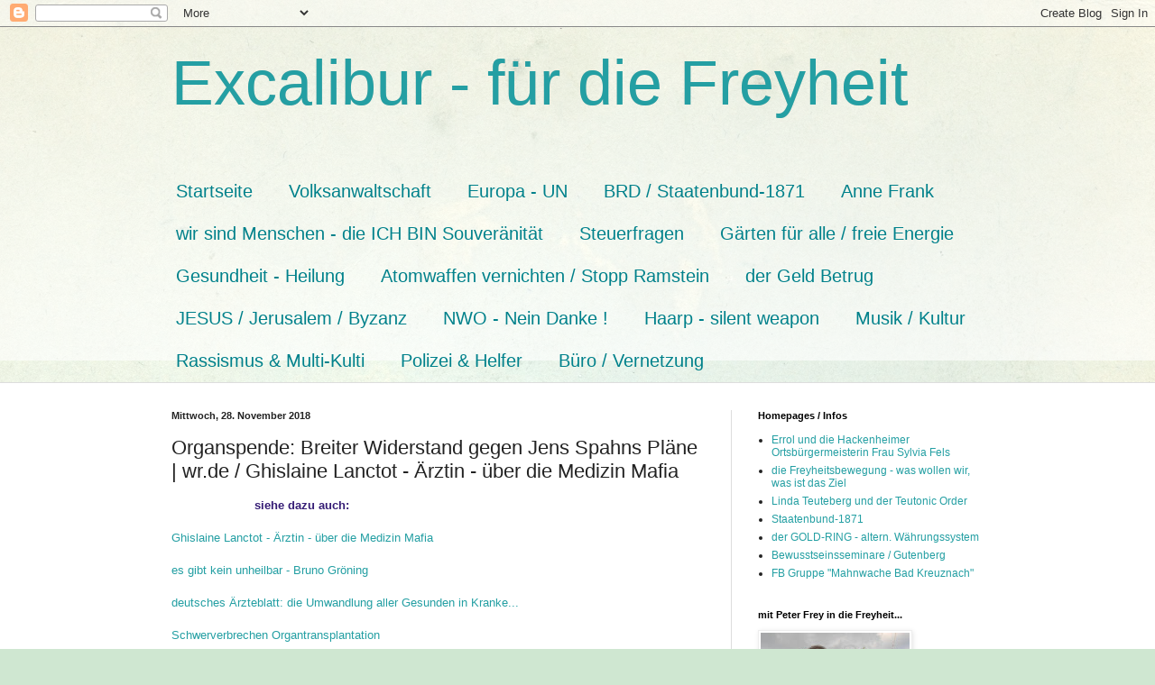

--- FILE ---
content_type: text/html; charset=UTF-8
request_url: https://templerhofiben.blogspot.com/2018/11/organspende-breiter-widerstand-gegen.html
body_size: 36348
content:
<!DOCTYPE html>
<html class='v2' dir='ltr' lang='de'>
<head>
<link href='https://www.blogger.com/static/v1/widgets/335934321-css_bundle_v2.css' rel='stylesheet' type='text/css'/>
<meta content='width=1100' name='viewport'/>
<meta content='text/html; charset=UTF-8' http-equiv='Content-Type'/>
<meta content='blogger' name='generator'/>
<link href='https://templerhofiben.blogspot.com/favicon.ico' rel='icon' type='image/x-icon'/>
<link href='https://templerhofiben.blogspot.com/2018/11/organspende-breiter-widerstand-gegen.html' rel='canonical'/>
<link rel="alternate" type="application/atom+xml" title="Excalibur - für die Freyheit - Atom" href="https://templerhofiben.blogspot.com/feeds/posts/default" />
<link rel="alternate" type="application/rss+xml" title="Excalibur - für die Freyheit - RSS" href="https://templerhofiben.blogspot.com/feeds/posts/default?alt=rss" />
<link rel="service.post" type="application/atom+xml" title="Excalibur - für die Freyheit - Atom" href="https://www.blogger.com/feeds/6097149380122493646/posts/default" />

<link rel="alternate" type="application/atom+xml" title="Excalibur - für die Freyheit - Atom" href="https://templerhofiben.blogspot.com/feeds/8999490904523284434/comments/default" />
<!--Can't find substitution for tag [blog.ieCssRetrofitLinks]-->
<meta content='https://templerhofiben.blogspot.com/2018/11/organspende-breiter-widerstand-gegen.html' property='og:url'/>
<meta content='Organspende: Breiter Widerstand gegen Jens Spahns Pläne | wr.de / Ghislaine Lanctot - Ärztin - über die Medizin Mafia' property='og:title'/>
<meta content='kein BRD Personal
Weltgeldbetrug
Friedensvertrag
Deutscher gem. RuStAg
Besatzung beenden
Gärten für alle
freie Energie
Freundschaft Russland' property='og:description'/>
<title>Excalibur - für die Freyheit: Organspende: Breiter Widerstand gegen Jens Spahns Pläne | wr.de / Ghislaine Lanctot - Ärztin - über die Medizin Mafia</title>
<style id='page-skin-1' type='text/css'><!--
/*
-----------------------------------------------
Blogger Template Style
Name:     Simple
Designer: Blogger
URL:      www.blogger.com
----------------------------------------------- */
/* Content
----------------------------------------------- */
body {
font: normal normal 12px Arial, Tahoma, Helvetica, FreeSans, sans-serif;
color: #222222;
background: #cfe7d1 url(//themes.googleusercontent.com/image?id=1x_TqXo6-7t6y2ZiuOyQ2Bk6Zod9CTtyKYtRui0IeQJe6hVlJcQiXYG2xQGkxKvl6iZMJ) repeat fixed top center /* Credit: gaffera (https://www.istockphoto.com/googleimages.php?id=4072573&amp;platform=blogger) */;
padding: 0 0 0 0;
background-attachment: scroll;
}
html body .content-outer {
min-width: 0;
max-width: 100%;
width: 100%;
}
h2 {
font-size: 22px;
}
a:link {
text-decoration:none;
color: #249fa3;
}
a:visited {
text-decoration:none;
color: #7c93a1;
}
a:hover {
text-decoration:underline;
color: #5dc2c0;
}
.body-fauxcolumn-outer .fauxcolumn-inner {
background: transparent url(https://resources.blogblog.com/blogblog/data/1kt/simple/body_gradient_tile_light.png) repeat scroll top left;
_background-image: none;
}
.body-fauxcolumn-outer .cap-top {
position: absolute;
z-index: 1;
height: 400px;
width: 100%;
}
.body-fauxcolumn-outer .cap-top .cap-left {
width: 100%;
background: transparent url(https://resources.blogblog.com/blogblog/data/1kt/simple/gradients_light.png) repeat-x scroll top left;
_background-image: none;
}
.content-outer {
-moz-box-shadow: 0 0 0 rgba(0, 0, 0, .15);
-webkit-box-shadow: 0 0 0 rgba(0, 0, 0, .15);
-goog-ms-box-shadow: 0 0 0 #333333;
box-shadow: 0 0 0 rgba(0, 0, 0, .15);
margin-bottom: 1px;
}
.content-inner {
padding: 0 0;
}
.main-outer, .footer-outer {
background-color: #ffffff;
}
/* Header
----------------------------------------------- */
.header-outer {
background: transparent none repeat-x scroll 0 -400px;
_background-image: none;
}
.Header h1 {
font: normal normal 70px Arial, Tahoma, Helvetica, FreeSans, sans-serif;
color: #249fa3;
text-shadow: 0 0 0 rgba(0, 0, 0, .2);
}
.Header h1 a {
color: #249fa3;
}
.Header .description {
font-size: 200%;
color: #444444;
}
.header-inner .Header .titlewrapper {
padding: 22px 30px;
}
.header-inner .Header .descriptionwrapper {
padding: 0 30px;
}
/* Tabs
----------------------------------------------- */
.tabs-inner .section:first-child {
border-top: 0 solid #dddddd;
}
.tabs-inner .section:first-child ul {
margin-top: -0;
border-top: 0 solid #dddddd;
border-left: 0 solid #dddddd;
border-right: 0 solid #dddddd;
}
.tabs-inner .widget ul {
background: transparent none repeat-x scroll 0 -800px;
_background-image: none;
border-bottom: 0 solid #dddddd;
margin-top: 0;
margin-left: -0;
margin-right: -0;
}
.tabs-inner .widget li a {
display: inline-block;
padding: .6em 1em;
font: normal normal 20px Arial, Tahoma, Helvetica, FreeSans, sans-serif;
color: #00818b;
border-left: 0 solid #ffffff;
border-right: 0 solid #dddddd;
}
.tabs-inner .widget li:first-child a {
border-left: none;
}
.tabs-inner .widget li.selected a, .tabs-inner .widget li a:hover {
color: #444444;
background-color: transparent;
text-decoration: none;
}
/* Columns
----------------------------------------------- */
.main-outer {
border-top: 1px solid #dddddd;
}
.fauxcolumn-left-outer .fauxcolumn-inner {
border-right: 1px solid #dddddd;
}
.fauxcolumn-right-outer .fauxcolumn-inner {
border-left: 1px solid #dddddd;
}
/* Headings
----------------------------------------------- */
div.widget > h2,
div.widget h2.title {
margin: 0 0 1em 0;
font: normal bold 11px Arial, Tahoma, Helvetica, FreeSans, sans-serif;
color: #000000;
}
/* Widgets
----------------------------------------------- */
.widget .zippy {
color: #999999;
text-shadow: 2px 2px 1px rgba(0, 0, 0, .1);
}
.widget .popular-posts ul {
list-style: none;
}
/* Posts
----------------------------------------------- */
h2.date-header {
font: normal bold 11px Arial, Tahoma, Helvetica, FreeSans, sans-serif;
}
.date-header span {
background-color: transparent;
color: #222222;
padding: inherit;
letter-spacing: inherit;
margin: inherit;
}
.main-inner {
padding-top: 30px;
padding-bottom: 30px;
}
.main-inner .column-center-inner {
padding: 0 15px;
}
.main-inner .column-center-inner .section {
margin: 0 15px;
}
.post {
margin: 0 0 25px 0;
}
h3.post-title, .comments h4 {
font: normal normal 22px Arial, Tahoma, Helvetica, FreeSans, sans-serif;
margin: .75em 0 0;
}
.post-body {
font-size: 110%;
line-height: 1.4;
position: relative;
}
.post-body img, .post-body .tr-caption-container, .Profile img, .Image img,
.BlogList .item-thumbnail img {
padding: 2px;
background: #ffffff;
border: 1px solid #eeeeee;
-moz-box-shadow: 1px 1px 5px rgba(0, 0, 0, .1);
-webkit-box-shadow: 1px 1px 5px rgba(0, 0, 0, .1);
box-shadow: 1px 1px 5px rgba(0, 0, 0, .1);
}
.post-body img, .post-body .tr-caption-container {
padding: 5px;
}
.post-body .tr-caption-container {
color: #222222;
}
.post-body .tr-caption-container img {
padding: 0;
background: transparent;
border: none;
-moz-box-shadow: 0 0 0 rgba(0, 0, 0, .1);
-webkit-box-shadow: 0 0 0 rgba(0, 0, 0, .1);
box-shadow: 0 0 0 rgba(0, 0, 0, .1);
}
.post-header {
margin: 0 0 1.5em;
line-height: 1.6;
font-size: 90%;
}
.post-footer {
margin: 20px -2px 0;
padding: 5px 10px;
color: #666666;
background-color: #f9f9f9;
border-bottom: 1px solid #eeeeee;
line-height: 1.6;
font-size: 90%;
}
#comments .comment-author {
padding-top: 1.5em;
border-top: 1px solid #dddddd;
background-position: 0 1.5em;
}
#comments .comment-author:first-child {
padding-top: 0;
border-top: none;
}
.avatar-image-container {
margin: .2em 0 0;
}
#comments .avatar-image-container img {
border: 1px solid #eeeeee;
}
/* Comments
----------------------------------------------- */
.comments .comments-content .icon.blog-author {
background-repeat: no-repeat;
background-image: url([data-uri]);
}
.comments .comments-content .loadmore a {
border-top: 1px solid #999999;
border-bottom: 1px solid #999999;
}
.comments .comment-thread.inline-thread {
background-color: #f9f9f9;
}
.comments .continue {
border-top: 2px solid #999999;
}
/* Accents
---------------------------------------------- */
.section-columns td.columns-cell {
border-left: 1px solid #dddddd;
}
.blog-pager {
background: transparent none no-repeat scroll top center;
}
.blog-pager-older-link, .home-link,
.blog-pager-newer-link {
background-color: #ffffff;
padding: 5px;
}
.footer-outer {
border-top: 0 dashed #bbbbbb;
}
/* Mobile
----------------------------------------------- */
body.mobile  {
background-size: auto;
}
.mobile .body-fauxcolumn-outer {
background: transparent none repeat scroll top left;
}
.mobile .body-fauxcolumn-outer .cap-top {
background-size: 100% auto;
}
.mobile .content-outer {
-webkit-box-shadow: 0 0 3px rgba(0, 0, 0, .15);
box-shadow: 0 0 3px rgba(0, 0, 0, .15);
}
.mobile .tabs-inner .widget ul {
margin-left: 0;
margin-right: 0;
}
.mobile .post {
margin: 0;
}
.mobile .main-inner .column-center-inner .section {
margin: 0;
}
.mobile .date-header span {
padding: 0.1em 10px;
margin: 0 -10px;
}
.mobile h3.post-title {
margin: 0;
}
.mobile .blog-pager {
background: transparent none no-repeat scroll top center;
}
.mobile .footer-outer {
border-top: none;
}
.mobile .main-inner, .mobile .footer-inner {
background-color: #ffffff;
}
.mobile-index-contents {
color: #222222;
}
.mobile-link-button {
background-color: #249fa3;
}
.mobile-link-button a:link, .mobile-link-button a:visited {
color: #ffffff;
}
.mobile .tabs-inner .section:first-child {
border-top: none;
}
.mobile .tabs-inner .PageList .widget-content {
background-color: transparent;
color: #444444;
border-top: 0 solid #dddddd;
border-bottom: 0 solid #dddddd;
}
.mobile .tabs-inner .PageList .widget-content .pagelist-arrow {
border-left: 1px solid #dddddd;
}

--></style>
<style id='template-skin-1' type='text/css'><!--
body {
min-width: 960px;
}
.content-outer, .content-fauxcolumn-outer, .region-inner {
min-width: 960px;
max-width: 960px;
_width: 960px;
}
.main-inner .columns {
padding-left: 0;
padding-right: 310px;
}
.main-inner .fauxcolumn-center-outer {
left: 0;
right: 310px;
/* IE6 does not respect left and right together */
_width: expression(this.parentNode.offsetWidth -
parseInt("0") -
parseInt("310px") + 'px');
}
.main-inner .fauxcolumn-left-outer {
width: 0;
}
.main-inner .fauxcolumn-right-outer {
width: 310px;
}
.main-inner .column-left-outer {
width: 0;
right: 100%;
margin-left: -0;
}
.main-inner .column-right-outer {
width: 310px;
margin-right: -310px;
}
#layout {
min-width: 0;
}
#layout .content-outer {
min-width: 0;
width: 800px;
}
#layout .region-inner {
min-width: 0;
width: auto;
}
body#layout div.add_widget {
padding: 8px;
}
body#layout div.add_widget a {
margin-left: 32px;
}
--></style>
<style>
    body {background-image:url(\/\/themes.googleusercontent.com\/image?id=1x_TqXo6-7t6y2ZiuOyQ2Bk6Zod9CTtyKYtRui0IeQJe6hVlJcQiXYG2xQGkxKvl6iZMJ);}
    
@media (max-width: 200px) { body {background-image:url(\/\/themes.googleusercontent.com\/image?id=1x_TqXo6-7t6y2ZiuOyQ2Bk6Zod9CTtyKYtRui0IeQJe6hVlJcQiXYG2xQGkxKvl6iZMJ&options=w200);}}
@media (max-width: 400px) and (min-width: 201px) { body {background-image:url(\/\/themes.googleusercontent.com\/image?id=1x_TqXo6-7t6y2ZiuOyQ2Bk6Zod9CTtyKYtRui0IeQJe6hVlJcQiXYG2xQGkxKvl6iZMJ&options=w400);}}
@media (max-width: 800px) and (min-width: 401px) { body {background-image:url(\/\/themes.googleusercontent.com\/image?id=1x_TqXo6-7t6y2ZiuOyQ2Bk6Zod9CTtyKYtRui0IeQJe6hVlJcQiXYG2xQGkxKvl6iZMJ&options=w800);}}
@media (max-width: 1200px) and (min-width: 801px) { body {background-image:url(\/\/themes.googleusercontent.com\/image?id=1x_TqXo6-7t6y2ZiuOyQ2Bk6Zod9CTtyKYtRui0IeQJe6hVlJcQiXYG2xQGkxKvl6iZMJ&options=w1200);}}
/* Last tag covers anything over one higher than the previous max-size cap. */
@media (min-width: 1201px) { body {background-image:url(\/\/themes.googleusercontent.com\/image?id=1x_TqXo6-7t6y2ZiuOyQ2Bk6Zod9CTtyKYtRui0IeQJe6hVlJcQiXYG2xQGkxKvl6iZMJ&options=w1600);}}
  </style>
<link href='https://www.blogger.com/dyn-css/authorization.css?targetBlogID=6097149380122493646&amp;zx=6c50f07c-01c1-4dd8-b422-1177384a2564' media='none' onload='if(media!=&#39;all&#39;)media=&#39;all&#39;' rel='stylesheet'/><noscript><link href='https://www.blogger.com/dyn-css/authorization.css?targetBlogID=6097149380122493646&amp;zx=6c50f07c-01c1-4dd8-b422-1177384a2564' rel='stylesheet'/></noscript>
<meta name='google-adsense-platform-account' content='ca-host-pub-1556223355139109'/>
<meta name='google-adsense-platform-domain' content='blogspot.com'/>

</head>
<body class='loading variant-wide'>
<div class='navbar section' id='navbar' name='Navbar'><div class='widget Navbar' data-version='1' id='Navbar1'><script type="text/javascript">
    function setAttributeOnload(object, attribute, val) {
      if(window.addEventListener) {
        window.addEventListener('load',
          function(){ object[attribute] = val; }, false);
      } else {
        window.attachEvent('onload', function(){ object[attribute] = val; });
      }
    }
  </script>
<div id="navbar-iframe-container"></div>
<script type="text/javascript" src="https://apis.google.com/js/platform.js"></script>
<script type="text/javascript">
      gapi.load("gapi.iframes:gapi.iframes.style.bubble", function() {
        if (gapi.iframes && gapi.iframes.getContext) {
          gapi.iframes.getContext().openChild({
              url: 'https://www.blogger.com/navbar/6097149380122493646?po\x3d8999490904523284434\x26origin\x3dhttps://templerhofiben.blogspot.com',
              where: document.getElementById("navbar-iframe-container"),
              id: "navbar-iframe"
          });
        }
      });
    </script><script type="text/javascript">
(function() {
var script = document.createElement('script');
script.type = 'text/javascript';
script.src = '//pagead2.googlesyndication.com/pagead/js/google_top_exp.js';
var head = document.getElementsByTagName('head')[0];
if (head) {
head.appendChild(script);
}})();
</script>
</div></div>
<div class='body-fauxcolumns'>
<div class='fauxcolumn-outer body-fauxcolumn-outer'>
<div class='cap-top'>
<div class='cap-left'></div>
<div class='cap-right'></div>
</div>
<div class='fauxborder-left'>
<div class='fauxborder-right'></div>
<div class='fauxcolumn-inner'>
</div>
</div>
<div class='cap-bottom'>
<div class='cap-left'></div>
<div class='cap-right'></div>
</div>
</div>
</div>
<div class='content'>
<div class='content-fauxcolumns'>
<div class='fauxcolumn-outer content-fauxcolumn-outer'>
<div class='cap-top'>
<div class='cap-left'></div>
<div class='cap-right'></div>
</div>
<div class='fauxborder-left'>
<div class='fauxborder-right'></div>
<div class='fauxcolumn-inner'>
</div>
</div>
<div class='cap-bottom'>
<div class='cap-left'></div>
<div class='cap-right'></div>
</div>
</div>
</div>
<div class='content-outer'>
<div class='content-cap-top cap-top'>
<div class='cap-left'></div>
<div class='cap-right'></div>
</div>
<div class='fauxborder-left content-fauxborder-left'>
<div class='fauxborder-right content-fauxborder-right'></div>
<div class='content-inner'>
<header>
<div class='header-outer'>
<div class='header-cap-top cap-top'>
<div class='cap-left'></div>
<div class='cap-right'></div>
</div>
<div class='fauxborder-left header-fauxborder-left'>
<div class='fauxborder-right header-fauxborder-right'></div>
<div class='region-inner header-inner'>
<div class='header section' id='header' name='Header'><div class='widget Header' data-version='1' id='Header1'>
<div id='header-inner'>
<div class='titlewrapper'>
<h1 class='title'>
<a href='https://templerhofiben.blogspot.com/'>
Excalibur - für die Freyheit
</a>
</h1>
</div>
<div class='descriptionwrapper'>
<p class='description'><span>
</span></p>
</div>
</div>
</div></div>
</div>
</div>
<div class='header-cap-bottom cap-bottom'>
<div class='cap-left'></div>
<div class='cap-right'></div>
</div>
</div>
</header>
<div class='tabs-outer'>
<div class='tabs-cap-top cap-top'>
<div class='cap-left'></div>
<div class='cap-right'></div>
</div>
<div class='fauxborder-left tabs-fauxborder-left'>
<div class='fauxborder-right tabs-fauxborder-right'></div>
<div class='region-inner tabs-inner'>
<div class='tabs section' id='crosscol' name='Spaltenübergreifend'><div class='widget PageList' data-version='1' id='PageList1'>
<h2>Seiten</h2>
<div class='widget-content'>
<ul>
<li>
<a href='https://templerhofiben.blogspot.com/'>Startseite</a>
</li>
<li>
<a href='https://templerhofiben.blogspot.com/p/volksanwaltschaft.html'>Volksanwaltschaft</a>
</li>
<li>
<a href='https://templerhofiben.blogspot.com/p/blog-page.html'>Europa - UN</a>
</li>
<li>
<a href='https://templerhofiben.blogspot.com/p/feststellungsklage-zur-brd.html'>BRD / Staatenbund-1871</a>
</li>
<li>
<a href='https://templerhofiben.blogspot.com/p/anne-frank.html'>Anne Frank</a>
</li>
<li>
<a href='https://templerhofiben.blogspot.com/p/wir-sind-kein-brd-personal.html'>wir sind Menschen - die ICH BIN Souveränität</a>
</li>
<li>
<a href='https://templerhofiben.blogspot.com/p/es-gibt-keine-steuerpflicht-in-der-brd.html'>Steuerfragen</a>
</li>
<li>
<a href='https://templerhofiben.blogspot.com/p/garten-fur-alle.html'>Gärten für alle / freie Energie</a>
</li>
<li>
<a href='https://templerhofiben.blogspot.com/p/gesundheit.html'>Gesundheit - Heilung</a>
</li>
<li>
<a href='https://templerhofiben.blogspot.com/p/atomwaffen.html'>Atomwaffen vernichten / Stopp Ramstein</a>
</li>
<li>
<a href='https://templerhofiben.blogspot.com/p/der-euro-betrug.html'>der Geld Betrug</a>
</li>
<li>
<a href='https://templerhofiben.blogspot.com/p/templer-in-hof-iben.html'>JESUS / Jerusalem / Byzanz</a>
</li>
<li>
<a href='https://templerhofiben.blogspot.com/p/nwo-nein-danke.html'>NWO - Nein Danke !</a>
</li>
<li>
<a href='https://templerhofiben.blogspot.com/p/wettermanipulationen.html'>Haarp - silent weapon</a>
</li>
<li>
<a href='https://templerhofiben.blogspot.com/p/kultur.html'>Musik / Kultur</a>
</li>
<li>
<a href='https://templerhofiben.blogspot.com/p/rassismus.html'>Rassismus &amp; Multi-Kulti</a>
</li>
<li>
<a href='https://templerhofiben.blogspot.com/p/polizei-helfer.html'>Polizei &amp; Helfer</a>
</li>
<li>
<a href='https://templerhofiben.blogspot.com/p/kommentare.html'>Büro / Vernetzung</a>
</li>
</ul>
<div class='clear'></div>
</div>
</div></div>
<div class='tabs no-items section' id='crosscol-overflow' name='Cross-Column 2'></div>
</div>
</div>
<div class='tabs-cap-bottom cap-bottom'>
<div class='cap-left'></div>
<div class='cap-right'></div>
</div>
</div>
<div class='main-outer'>
<div class='main-cap-top cap-top'>
<div class='cap-left'></div>
<div class='cap-right'></div>
</div>
<div class='fauxborder-left main-fauxborder-left'>
<div class='fauxborder-right main-fauxborder-right'></div>
<div class='region-inner main-inner'>
<div class='columns fauxcolumns'>
<div class='fauxcolumn-outer fauxcolumn-center-outer'>
<div class='cap-top'>
<div class='cap-left'></div>
<div class='cap-right'></div>
</div>
<div class='fauxborder-left'>
<div class='fauxborder-right'></div>
<div class='fauxcolumn-inner'>
</div>
</div>
<div class='cap-bottom'>
<div class='cap-left'></div>
<div class='cap-right'></div>
</div>
</div>
<div class='fauxcolumn-outer fauxcolumn-left-outer'>
<div class='cap-top'>
<div class='cap-left'></div>
<div class='cap-right'></div>
</div>
<div class='fauxborder-left'>
<div class='fauxborder-right'></div>
<div class='fauxcolumn-inner'>
</div>
</div>
<div class='cap-bottom'>
<div class='cap-left'></div>
<div class='cap-right'></div>
</div>
</div>
<div class='fauxcolumn-outer fauxcolumn-right-outer'>
<div class='cap-top'>
<div class='cap-left'></div>
<div class='cap-right'></div>
</div>
<div class='fauxborder-left'>
<div class='fauxborder-right'></div>
<div class='fauxcolumn-inner'>
</div>
</div>
<div class='cap-bottom'>
<div class='cap-left'></div>
<div class='cap-right'></div>
</div>
</div>
<!-- corrects IE6 width calculation -->
<div class='columns-inner'>
<div class='column-center-outer'>
<div class='column-center-inner'>
<div class='main section' id='main' name='Hauptbereich'><div class='widget Blog' data-version='1' id='Blog1'>
<div class='blog-posts hfeed'>

          <div class="date-outer">
        
<h2 class='date-header'><span>Mittwoch, 28. November 2018</span></h2>

          <div class="date-posts">
        
<div class='post-outer'>
<div class='post hentry uncustomized-post-template' itemprop='blogPost' itemscope='itemscope' itemtype='http://schema.org/BlogPosting'>
<meta content='6097149380122493646' itemprop='blogId'/>
<meta content='8999490904523284434' itemprop='postId'/>
<a name='8999490904523284434'></a>
<h3 class='post-title entry-title' itemprop='name'>
Organspende: Breiter Widerstand gegen Jens Spahns Pläne | wr.de / Ghislaine Lanctot - Ärztin - über die Medizin Mafia
</h3>
<div class='post-header'>
<div class='post-header-line-1'></div>
</div>
<div class='post-body entry-content' id='post-body-8999490904523284434' itemprop='description articleBody'>
&nbsp;&nbsp;&nbsp;&nbsp;&nbsp;&nbsp;&nbsp;&nbsp;&nbsp;&nbsp;&nbsp;&nbsp; &nbsp;<span style="color: #351c75;"><b> &nbsp; &nbsp; &nbsp; &nbsp; siehe dazu auch:</b></span><br />
<br />
<a href="http://templerhofiben.blogspot.de/2013/06/ghislaine-lanctot-die-medizin-mafia.html">Ghislaine Lanctot - Ärztin - über die Medizin Mafia</a><br />
<br />
<a href="http://templerhofiben.blogspot.de/2018/04/es-gibt-kein-unheilbar-ein-neuer-weg.html">es gibt kein unheilbar - Bruno Gröning</a><br />
<br />
<a href="http://templerhofiben.blogspot.de/2018/02/alexander-berg-das-deutsche-arzteblatt.html">deutsches Ärzteblatt: die Umwandlung aller Gesunden in Kranke...</a><br />
<br />
<a href="http://templerhofiben.blogspot.de/2018/05/schwerverbrechen-organtansplantation.html">Schwerverbrechen Organtransplantation</a><br />
<br />
<a href="http://templerhofiben.blogspot.de/2018/04/wissen-der-templer-wird-710-jahre.html">Wissen der Templer wird 710 Jahre später enthüllt !</a><br />
<br />
***********************************************************<br />
<br />
<div class="r">
<a href="https://www.wr.de/politik/breiter-widerstand-gegen-spahns-plaene-zur-organspende-id215889595.html"></a><br />
<h3 class="LC20lb">
<a href="https://www.wr.de/politik/breiter-widerstand-gegen-spahns-plaene-zur-organspende-id215889595.html">
Organspende: Breiter Widerstand gegen Jens Spahns Pläne | wr.de ...</a></h3>
<a href="https://www.wr.de/politik/breiter-widerstand-gegen-spahns-plaene-zur-organspende-id215889595.html">
</a><br />
<div class="TbwUpd" style="display: inline-block;">
<a href="https://www.wr.de/politik/breiter-widerstand-gegen-spahns-plaene-zur-organspende-id215889595.html"><cite class="iUh30 bc">https://www.wr.de &#8250; Politik</cite></a></div>
<a href="https://www.wr.de/politik/breiter-widerstand-gegen-spahns-plaene-zur-organspende-id215889595.html">
</a></div>
<div class="s">
<div>
<span class="st"><span class="f">vor 15 Stunden - </span>Berlin Gesundheitsminister Jens <i>Spahn</i> wirbt für eine Widerspruchslösung bei der <i>Organspende</i>. Und er betont: &#8222;Das ist kein Zwang zur&nbsp;...</span></div>
</div>
<div style='clear: both;'></div>
</div>
<div class='post-footer'>
<div class='post-footer-line post-footer-line-1'>
<span class='post-author vcard'>
Eingestellt von
<span class='fn' itemprop='author' itemscope='itemscope' itemtype='http://schema.org/Person'>
<meta content='https://www.blogger.com/profile/02424226842961148478' itemprop='url'/>
<a class='g-profile' href='https://www.blogger.com/profile/02424226842961148478' rel='author' title='author profile'>
<span itemprop='name'>Excalibur</span>
</a>
</span>
</span>
<span class='post-timestamp'>
um
<meta content='https://templerhofiben.blogspot.com/2018/11/organspende-breiter-widerstand-gegen.html' itemprop='url'/>
<a class='timestamp-link' href='https://templerhofiben.blogspot.com/2018/11/organspende-breiter-widerstand-gegen.html' rel='bookmark' title='permanent link'><abbr class='published' itemprop='datePublished' title='2018-11-28T19:59:00+01:00'>28.11.18</abbr></a>
</span>
<span class='post-comment-link'>
</span>
<span class='post-icons'>
<span class='item-control blog-admin pid-1807160719'>
<a href='https://www.blogger.com/post-edit.g?blogID=6097149380122493646&postID=8999490904523284434&from=pencil' title='Post bearbeiten'>
<img alt='' class='icon-action' height='18' src='https://resources.blogblog.com/img/icon18_edit_allbkg.gif' width='18'/>
</a>
</span>
</span>
<div class='post-share-buttons goog-inline-block'>
<a class='goog-inline-block share-button sb-email' href='https://www.blogger.com/share-post.g?blogID=6097149380122493646&postID=8999490904523284434&target=email' target='_blank' title='Diesen Post per E-Mail versenden'><span class='share-button-link-text'>Diesen Post per E-Mail versenden</span></a><a class='goog-inline-block share-button sb-blog' href='https://www.blogger.com/share-post.g?blogID=6097149380122493646&postID=8999490904523284434&target=blog' onclick='window.open(this.href, "_blank", "height=270,width=475"); return false;' target='_blank' title='BlogThis!'><span class='share-button-link-text'>BlogThis!</span></a><a class='goog-inline-block share-button sb-twitter' href='https://www.blogger.com/share-post.g?blogID=6097149380122493646&postID=8999490904523284434&target=twitter' target='_blank' title='Auf X teilen'><span class='share-button-link-text'>Auf X teilen</span></a><a class='goog-inline-block share-button sb-facebook' href='https://www.blogger.com/share-post.g?blogID=6097149380122493646&postID=8999490904523284434&target=facebook' onclick='window.open(this.href, "_blank", "height=430,width=640"); return false;' target='_blank' title='In Facebook freigeben'><span class='share-button-link-text'>In Facebook freigeben</span></a><a class='goog-inline-block share-button sb-pinterest' href='https://www.blogger.com/share-post.g?blogID=6097149380122493646&postID=8999490904523284434&target=pinterest' target='_blank' title='Auf Pinterest teilen'><span class='share-button-link-text'>Auf Pinterest teilen</span></a>
</div>
</div>
<div class='post-footer-line post-footer-line-2'>
<span class='post-labels'>
</span>
</div>
<div class='post-footer-line post-footer-line-3'>
<span class='post-location'>
</span>
</div>
</div>
</div>
<div class='comments' id='comments'>
<a name='comments'></a>
<h4>Keine Kommentare:</h4>
<div id='Blog1_comments-block-wrapper'>
<dl class='avatar-comment-indent' id='comments-block'>
</dl>
</div>
<p class='comment-footer'>
<a href='https://www.blogger.com/comment/fullpage/post/6097149380122493646/8999490904523284434' onclick=''>Kommentar veröffentlichen</a>
</p>
</div>
</div>

        </div></div>
      
</div>
<div class='blog-pager' id='blog-pager'>
<span id='blog-pager-newer-link'>
<a class='blog-pager-newer-link' href='https://templerhofiben.blogspot.com/2018/11/swr-1-anstosse-her-mit-der-parole-die.html' id='Blog1_blog-pager-newer-link' title='Neuerer Post'>Neuerer Post</a>
</span>
<span id='blog-pager-older-link'>
<a class='blog-pager-older-link' href='https://templerhofiben.blogspot.com/2018/11/plan-der-globalisten-zur-ausrottung-der.html' id='Blog1_blog-pager-older-link' title='Älterer Post'>Älterer Post</a>
</span>
<a class='home-link' href='https://templerhofiben.blogspot.com/'>Startseite</a>
</div>
<div class='clear'></div>
<div class='post-feeds'>
<div class='feed-links'>
Abonnieren
<a class='feed-link' href='https://templerhofiben.blogspot.com/feeds/8999490904523284434/comments/default' target='_blank' type='application/atom+xml'>Kommentare zum Post (Atom)</a>
</div>
</div>
</div></div>
</div>
</div>
<div class='column-left-outer'>
<div class='column-left-inner'>
<aside>
</aside>
</div>
</div>
<div class='column-right-outer'>
<div class='column-right-inner'>
<aside>
<div class='sidebar section' id='sidebar-right-1'><div class='widget LinkList' data-version='1' id='LinkList1'>
<h2>Homepages / Infos</h2>
<div class='widget-content'>
<ul>
<li><a href='https://templerhofiben.blogspot.com/2019/06/errol-die-hackenheimer.html'>Errol und die Hackenheimer Ortsbürgermeisterin Frau Sylvia Fels</a></li>
<li><a href='https://templerhofiben.blogspot.com/2019/04/ein-anrufer-aus-dem-kreis-bad-kreuznach.html'>die Freyheitsbewegung - was wollen wir, was ist das Ziel</a></li>
<li><a href='https://templerhofiben.blogspot.com/2019/04/linda-teuteberg-teutonic-order.html'>Linda Teuteberg und der Teutonic Order</a></li>
<li><a href='http://staatenbund1871.bplaced.net/'>Staatenbund-1871</a></li>
<li><a href='http://der-goldring.de'>der GOLD-RING - altern. Währungssystem</a></li>
<li><a href='http://templerhofiben.blogspot.de/2017/01/liljane-aus-gutenberg.html'>Bewusstseinsseminare / Gutenberg</a></li>
<li><a href='http://templerhofiben.blogspot.de/2016/10/mahnwache-bad-kreuznach-musterprozess.html'>FB Gruppe "Mahnwache Bad Kreuznach"</a></li>
</ul>
<div class='clear'></div>
</div>
</div><div class='widget Image' data-version='1' id='Image8'>
<h2>mit Peter Frey in die Freyheit...</h2>
<div class='widget-content'>
<a href='https://www.facebook.com/pages/Staatenbund-der-V%C3%B6lker-1871/536492026454585'>
<img alt='mit Peter Frey in die Freyheit...' height='250' id='Image8_img' src='https://blogger.googleusercontent.com/img/b/R29vZ2xl/AVvXsEjXAG8V4_VgItJfBgi4A3-pUHf18iU4-NOMJOzcIfcl0J6OLwMI8kyNHyGviN6tl_n2VaLHaZt_ST5r6GwsgDQfJLCKW-5BBaC87Rmwne0PBMQwiQVpvU50ktaRygCRH0El3WOTkdkMxaJS/s250/Peter+Frey.jpg' width='165'/>
</a>
<br/>
<span class='caption'>google: Peter Frey, Prof. Vieweg, OTL Angermayer</span>
</div>
<div class='clear'></div>
</div><div class='widget Text' data-version='1' id='Text1'>
<div class='widget-content'>
Impressum <br /><br /><span =""  style="color:#ff9900;"><b><span =""  style="color:#000066;">Stefan G. Weinmann<br />Bosenheimerstr. 44<br /><br />DR - 55546 - Hackenheim<br /><br />Tel.: 0671 / 8959701<br /><br />e mail: weinmann.hintergruende@googlemail.com<br /></span></b></span>
</div>
<div class='clear'></div>
</div><div class='widget BlogSearch' data-version='1' id='BlogSearch1'>
<h2 class='title'>Dieses Blog durchsuchen</h2>
<div class='widget-content'>
<div id='BlogSearch1_form'>
<form action='https://templerhofiben.blogspot.com/search' class='gsc-search-box' target='_top'>
<table cellpadding='0' cellspacing='0' class='gsc-search-box'>
<tbody>
<tr>
<td class='gsc-input'>
<input autocomplete='off' class='gsc-input' name='q' size='10' title='search' type='text' value=''/>
</td>
<td class='gsc-search-button'>
<input class='gsc-search-button' title='search' type='submit' value='Suchen'/>
</td>
</tr>
</tbody>
</table>
</form>
</div>
</div>
<div class='clear'></div>
</div><div class='widget Stats' data-version='1' id='Stats1'>
<h2>Gesamtzahl der Seitenaufrufe</h2>
<div class='widget-content'>
<div id='Stats1_content' style='display: none;'>
<script src='https://www.gstatic.com/charts/loader.js' type='text/javascript'></script>
<span id='Stats1_sparklinespan' style='display:inline-block; width:75px; height:30px'></span>
<span class='counter-wrapper text-counter-wrapper' id='Stats1_totalCount'>
</span>
<div class='clear'></div>
</div>
</div>
</div><div class='widget Image' data-version='1' id='Image7'>
<h2>inoffizielle Reichsflagge für Privatpersonen</h2>
<div class='widget-content'>
<img alt='inoffizielle Reichsflagge für Privatpersonen' height='156' id='Image7_img' src='https://blogger.googleusercontent.com/img/b/R29vZ2xl/AVvXsEiP9dZ6wTO9w6jXZHlZ4oLmfh-P6rapsIRVz4ovX8ohQgd5HzKr7Nep44fsfmMSdDopYspXjqWqXzJYkH7yfatdNJxm84Kpes6sNV5ikCPc1L1nAAS38NJGUJKjx6VEPW-VOdwaUZxgUWSp/s1600/Reichsadlerflagge+inoffiziell+die+von+Privatpersonen+im+DR+gef%25C3%25BChrt+werden+durfte.png' width='250'/>
<br/>
</div>
<div class='clear'></div>
</div><div class='widget Image' data-version='1' id='Image3'>
<h2>Kaiserliches Postamt in Volxheim</h2>
<div class='widget-content'>
<img alt='Kaiserliches Postamt in Volxheim' height='225' id='Image3_img' src='https://blogger.googleusercontent.com/img/b/R29vZ2xl/AVvXsEgd_JxdEiIkLvQynN6SX8FVffysqiCMf9dy8829r3HUKhSIUmpZqg8tlgZsMCVWSqeMHrPHhpc0fBcQw6uHmmrGR89W-nrqpzdc4hw8ajl4_xtRP_Plx08xYyyPFtoo9pT3kD6Im7zc_jRP/s300/Kaiserliches+Postamt+Volxheim.jpg' width='300'/>
<br/>
</div>
<div class='clear'></div>
</div><div class='widget PopularPosts' data-version='1' id='PopularPosts1'>
<h2>Beliebte Posts</h2>
<div class='widget-content popular-posts'>
<ul>
<li>
<div class='item-content'>
<div class='item-thumbnail'>
<a href='https://templerhofiben.blogspot.com/2017/07/birgit-schrowange-deutsche-mussen-raus.html' target='_blank'>
<img alt='' border='0' src='https://lh3.googleusercontent.com/blogger_img_proxy/AEn0k_tSrY04s-Rp4OpA63ei2diEmfdxHVdMmXiWSkxkNBHT-cSdqegr3-7SM1tqo1xuK9qXE7oqX0SWDelfnOIK9BOu3VKQXHV6OVd3Ch92wailg0jmew=w72-h72-n-k-no-nu'/>
</a>
</div>
<div class='item-title'><a href='https://templerhofiben.blogspot.com/2017/07/birgit-schrowange-deutsche-mussen-raus.html'>Birgit Schrowange: Deutsche müssen Raus und Flüchtlinge kommen rein.</a></div>
<div class='item-snippet'>
</div>
</div>
<div style='clear: both;'></div>
</li>
<li>
<div class='item-content'>
<div class='item-thumbnail'>
<a href='https://templerhofiben.blogspot.com/2016/10/bericht-aus-dresden-schiebefehl-aufs.html' target='_blank'>
<img alt='' border='0' src='https://lh3.googleusercontent.com/blogger_img_proxy/[base64]w72-h72-p-k-no-nu'/>
</a>
</div>
<div class='item-title'><a href='https://templerhofiben.blogspot.com/2016/10/bericht-aus-dresden-schiebefehl-aufs.html'>Bericht aus Dresden - Schießbefehl aufs Volk, Anspannung bei der POLIZEI..., Erinnerungen an 1989 / ein ehem. Soldatensprecher der NVA: auf keinen Fall die Waffe benutzen</a></div>
<div class='item-snippet'>&#160;&#160;&#160;&#160; die Audioaufzeichnung habe ich erhalten von einem FB Freund - Er selbst war Scharfschütze bei der Bundeswehr und hat über Studienkolleg...</div>
</div>
<div style='clear: both;'></div>
</li>
<li>
<div class='item-content'>
<div class='item-thumbnail'>
<a href='https://templerhofiben.blogspot.com/2016/08/der-weltgeldbetrug-der-euro-ist-in-der.html' target='_blank'>
<img alt='' border='0' src='https://blogger.googleusercontent.com/img/b/R29vZ2xl/AVvXsEjiG2TS9K3h5OFByayCS1sBcrp7b191avgn8L1tjoRYWOSjH3lkpxEAtm0Ntd4rTZzZoDpMO_l03Nlh5g3seut_6VHscRAb_3gIcROXNQ5RgGNszVwVP9W9E5tdZGc8tvQFtH1e15NHkjSE/w72-h72-p-k-no-nu/Banknote.jpg'/>
</a>
</div>
<div class='item-title'><a href='https://templerhofiben.blogspot.com/2016/08/der-weltgeldbetrug-der-euro-ist-in-der.html'>der Weltgeldbetrug - Der EURO ist in der &#8222;BRD&#8220; und in Berlin nach den immer noch geltenden &#8234;#&#8206;SHAEF&#8236;-Gesetzen der alliierten Siegermächte rechtswidrig und gesetzwidrig."</a></div>
<div class='item-snippet'>&#160;&#160;&#160;&#160;&#160;&#160;&#160;&#160; &#160;&#160; entnommen aus der FB Seite einer FB Freundin, lest / seht dazu auch:    Prof. Dr. E. Hamer: der Weltgeldbetrug   Besuch bei Dr. ...</div>
</div>
<div style='clear: both;'></div>
</li>
<li>
<div class='item-content'>
<div class='item-thumbnail'>
<a href='https://templerhofiben.blogspot.com/2017/04/3sat-die-wahrheit-uber.html' target='_blank'>
<img alt='' border='0' src='https://lh3.googleusercontent.com/blogger_img_proxy/AEn0k_vDdHOoci4ZtcbWM_MtKTA_0uty5lesRaBHd9u0g1tgN1hlPgfHYm2OijwoaICse3vfOjjxM51S5lFyVTTnJS4M2pBIgC8rIon8jYymxpJikGtFuQ=w72-h72-n-k-no-nu'/>
</a>
</div>
<div class='item-title'><a href='https://templerhofiben.blogspot.com/2017/04/3sat-die-wahrheit-uber.html'>3sat: Die Wahrheit über Bevölkerungsreduzierung !!! </a></div>
<div class='item-snippet'>
</div>
</div>
<div style='clear: both;'></div>
</li>
<li>
<div class='item-content'>
<div class='item-thumbnail'>
<a href='https://templerhofiben.blogspot.com/2014/08/fazwenn-wir-juden-weiter-behaupten.html' target='_blank'>
<img alt='' border='0' src='https://blogger.googleusercontent.com/img/b/R29vZ2xl/AVvXsEhBYPebKPJfMi-OxEnapT3Vi7gj_wy9_4IqGf3Ui9tU1ffGXX1V4IR4WpC8f-1rJeH89uZbnvRkkxVzxSnT2c-DPhygrleb3lfXcK_7aYyrH6YBT-eMCNkSy8Mn_eaz8d4wdJH-vsR6Unk/w72-h72-p-k-no-nu/FAZ+Juden1.jpg'/>
</a>
</div>
<div class='item-title'><a href='https://templerhofiben.blogspot.com/2014/08/fazwenn-wir-juden-weiter-behaupten.html'>FAZ:...wenn wir Juden weiter behaupten......</a></div>
<div class='item-snippet'>&#160;&#160;&#160;&#160;&#160;&#160;&#160;&#160;&#160;&#160;&#160;&#160; entnommen aus dem alten Blog   am 17. Mai 2017 fand eine Gerichtsverhandlung im &quot;Amtsgericht&quot; Bad Kreuznach deswegen ...</div>
</div>
<div style='clear: both;'></div>
</li>
<li>
<div class='item-content'>
<div class='item-thumbnail'>
<a href='https://templerhofiben.blogspot.com/2016/09/warum-wird-der-mensch-mit-fluorid.html' target='_blank'>
<img alt='' border='0' src='https://lh3.googleusercontent.com/blogger_img_proxy/[base64]w72-h72-p-k-no-nu'/>
</a>
</div>
<div class='item-title'><a href='https://templerhofiben.blogspot.com/2016/09/warum-wird-der-mensch-mit-fluorid.html'>Warum wird der Mensch mit Fluorid vergiftet ? | Luna Terra Martis - Fluor schaltet schleichend langsam, aber sehr kontinuierlich den freien Willen des Menschen aus</a></div>
<div class='item-snippet'>&#160;&#160;&#160;&#160;&#160;&#160;&#160;&#160; &#160; &#160; &#160; &#160; &#160;&#160;&#160; entnommen aus Facebook   &#160; &#160; &#160; &#160; &#160; &#160; siehe dazu auch:   &#160; Gott - Mensch, außer Gott sollte nichts über dem Menschen ste...</div>
</div>
<div style='clear: both;'></div>
</li>
<li>
<div class='item-content'>
<div class='item-thumbnail'>
<a href='https://templerhofiben.blogspot.com/2016/08/tanja-schnee-geschichte-ist-eine-luge.html' target='_blank'>
<img alt='' border='0' src='https://blogger.googleusercontent.com/img/b/R29vZ2xl/AVvXsEjX8G2K8ErHr3-49Arxgql2eEpZwocy0k-rlBcgzfbgOp8jKJwmYa9coc2AUlAY-oRkePVRnpjRnytVCIwPLmhXksHvsnV_lT71ACaSpCUKE-wsI5PASS1oZkWADggcxMtG8nIg3wIAxbiV/w72-h72-p-k-no-nu/Milit%25C3%25A4rpolizeilicher+Dienst.jpg'/>
</a>
</div>
<div class='item-title'><a href='https://templerhofiben.blogspot.com/2016/08/tanja-schnee-geschichte-ist-eine-luge.html'>Tanja Schnee: Geschichte ist eine Lüge.... / Militärpolizeilicher Dienst: in folgenden Konzentrationslagern wurden keine Menschen mit Giftgas getötet</a></div>
<div class='item-snippet'>&#160;&#160;&#160;&#160;&#160;&#160;&#160;&#160;&#160;&#160;&#160;&#160; entnommen aus Facebook, vorab dieses Dokument zur Überprüfung       *****************************************************&#160;    T...</div>
</div>
<div style='clear: both;'></div>
</li>
<li>
<div class='item-content'>
<div class='item-thumbnail'>
<a href='https://templerhofiben.blogspot.com/2014/09/julia-klockner-berichtet-aus-der.html' target='_blank'>
<img alt='' border='0' src='https://blogger.googleusercontent.com/img/b/R29vZ2xl/AVvXsEgHyI4N-dc_oGy6MyUnwhbGodFyG3wonGhtkMrK2hCHhFW3Jdby5KrRsPzeRu3JcfpTfOHbOkqeMmBNyxSMzhM0EB10fY-c0yHo67qaBrIaKVxm-vPdask8zVcA530G7dn4C3phLicGmYfO/w72-h72-p-k-no-nu/Kl%C3%B6ckner.jpg'/>
</a>
</div>
<div class='item-title'><a href='https://templerhofiben.blogspot.com/2014/09/julia-klockner-berichtet-aus-der.html'>Julia Klöckner berichtet aus der Fraktionssitzung - Julia Klöckner will kontrollieren ob die Polizei richtig ausgestattet ist </a></div>
<div class='item-snippet'>&#160;&#160;&#160;&#160;&#160;&#160;&#160;&#160;&#160;&#160;&#160; entnommen aus Facebook, wies aussieht hat Julia Klöckner meine sämtl. Kommentare gelöscht. Unter anderem hatte ich gepostet, Sie...</div>
</div>
<div style='clear: both;'></div>
</li>
<li>
<div class='item-content'>
<div class='item-thumbnail'>
<a href='https://templerhofiben.blogspot.com/2017/02/frauke-petry-donald-trump-wir-wollen.html' target='_blank'>
<img alt='' border='0' src='https://lh3.googleusercontent.com/blogger_img_proxy/[base64]w72-h72-p-k-no-nu'/>
</a>
</div>
<div class='item-title'><a href='https://templerhofiben.blogspot.com/2017/02/frauke-petry-donald-trump-wir-wollen.html'>Frauke Petry an Donald Trump: "wir wollen unser Land zurück" / AfD Mitglieder wollen die BRD-GmbH abschaffen</a></div>
<div class='item-snippet'>Hinweis auf das Video durch:  deutschelobby.com/die-afd-chefin-schreibt-einen-brief-an-donald-trump-wir-wollen-unser-land-zurueck   &#160;&#160;&#160;&#160;&#160;&#160;&#160;&#160;...</div>
</div>
<div style='clear: both;'></div>
</li>
<li>
<div class='item-content'>
<div class='item-thumbnail'>
<a href='https://templerhofiben.blogspot.com/2016/11/nordfront-schweden-erwacht-biggest-anti.html' target='_blank'>
<img alt='' border='0' src='https://lh3.googleusercontent.com/blogger_img_proxy/AEn0k_vooUg9W7YX6sXHHS1x7LX6X-z9M29eGYq0AnboRT3vZDe2tvGA3BMEL5a1jyC_A2zPpDN_0XD9Z5wvipD0QPMUHVPI8RE5fmFRPUy4beiEFOjUKQ=w72-h72-n-k-no-nu'/>
</a>
</div>
<div class='item-title'><a href='https://templerhofiben.blogspot.com/2016/11/nordfront-schweden-erwacht-biggest-anti.html'>Nordfront: Schweden erwacht ! The biggest anti-immigration march in Sweden ever! Chanting: "Take the c...</a></div>
<div class='item-snippet'>
</div>
</div>
<div style='clear: both;'></div>
</li>
</ul>
<div class='clear'></div>
</div>
</div><div class='widget Image' data-version='1' id='Image5'>
<div class='widget-content'>
<img alt='' height='300' id='Image5_img' src='https://blogger.googleusercontent.com/img/b/R29vZ2xl/AVvXsEj7otTy2l6suQ858nWclb9SGjGa2UWdHPh__eWu6DZYuIp_iLXB3fIllPKfAKg7Kt1H2p3gd1lgsIHU1qdNqhAkUdWT53y15U2zJoWpRcrEbs9Y__nbOHd_aIDnrrLomFQL4DTv7dv27nKr/s300/Deutsches_Reich1.svg.png' width='298'/>
<br/>
</div>
<div class='clear'></div>
</div><div class='widget Image' data-version='1' id='Image2'>
<div class='widget-content'>
<img alt='' height='300' id='Image2_img' src='https://blogger.googleusercontent.com/img/b/R29vZ2xl/AVvXsEikdIi0NcRks2UDwTDMWR6x3EqdRsOQl5TCg2bkuKwNJWlwcEC1SnpqCuXuY9Ucu4rzc_evtmQQUPybJbJ8IiCRxsLr_kG83K5uqSWORLPEENh1vvjPaitMtmwADvpl3POWgEVa6ZlJPgVK/s300/excalibur.jpg' width='214'/>
<br/>
</div>
<div class='clear'></div>
</div><div class='widget Image' data-version='1' id='Image1'>
<div class='widget-content'>
<img alt='' height='220' id='Image1_img' src='https://blogger.googleusercontent.com/img/b/R29vZ2xl/AVvXsEh-lpnSeOfAv4IrdgvNTUwQk6adJ9L4xFdg2DYaaHS77yVjGinzxwDcHuLVU_qLBtIBPcVGZOiIUq9PB8bWfQCOE-Hj5i7E1F-Pb2EUIoPPQkt_sgRtzz7FWf2wUO2bs-cy0gbwHY-bst_J/s300/10843_1230144508476_1075004910_30713771_7110008_n.jpg' width='227'/>
<br/>
</div>
<div class='clear'></div>
</div><div class='widget BlogArchive' data-version='1' id='BlogArchive1'>
<h2>Blog-Archiv</h2>
<div class='widget-content'>
<div id='ArchiveList'>
<div id='BlogArchive1_ArchiveList'>
<ul class='hierarchy'>
<li class='archivedate collapsed'>
<a class='toggle' href='javascript:void(0)'>
<span class='zippy'>

        &#9658;&#160;
      
</span>
</a>
<a class='post-count-link' href='https://templerhofiben.blogspot.com/2019/'>
2019
</a>
<span class='post-count' dir='ltr'>(6413)</span>
<ul class='hierarchy'>
<li class='archivedate collapsed'>
<a class='toggle' href='javascript:void(0)'>
<span class='zippy'>

        &#9658;&#160;
      
</span>
</a>
<a class='post-count-link' href='https://templerhofiben.blogspot.com/2019/09/'>
September
</a>
<span class='post-count' dir='ltr'>(469)</span>
</li>
</ul>
<ul class='hierarchy'>
<li class='archivedate collapsed'>
<a class='toggle' href='javascript:void(0)'>
<span class='zippy'>

        &#9658;&#160;
      
</span>
</a>
<a class='post-count-link' href='https://templerhofiben.blogspot.com/2019/08/'>
August
</a>
<span class='post-count' dir='ltr'>(674)</span>
</li>
</ul>
<ul class='hierarchy'>
<li class='archivedate collapsed'>
<a class='toggle' href='javascript:void(0)'>
<span class='zippy'>

        &#9658;&#160;
      
</span>
</a>
<a class='post-count-link' href='https://templerhofiben.blogspot.com/2019/07/'>
Juli
</a>
<span class='post-count' dir='ltr'>(755)</span>
</li>
</ul>
<ul class='hierarchy'>
<li class='archivedate collapsed'>
<a class='toggle' href='javascript:void(0)'>
<span class='zippy'>

        &#9658;&#160;
      
</span>
</a>
<a class='post-count-link' href='https://templerhofiben.blogspot.com/2019/06/'>
Juni
</a>
<span class='post-count' dir='ltr'>(664)</span>
</li>
</ul>
<ul class='hierarchy'>
<li class='archivedate collapsed'>
<a class='toggle' href='javascript:void(0)'>
<span class='zippy'>

        &#9658;&#160;
      
</span>
</a>
<a class='post-count-link' href='https://templerhofiben.blogspot.com/2019/05/'>
Mai
</a>
<span class='post-count' dir='ltr'>(696)</span>
</li>
</ul>
<ul class='hierarchy'>
<li class='archivedate collapsed'>
<a class='toggle' href='javascript:void(0)'>
<span class='zippy'>

        &#9658;&#160;
      
</span>
</a>
<a class='post-count-link' href='https://templerhofiben.blogspot.com/2019/04/'>
April
</a>
<span class='post-count' dir='ltr'>(709)</span>
</li>
</ul>
<ul class='hierarchy'>
<li class='archivedate collapsed'>
<a class='toggle' href='javascript:void(0)'>
<span class='zippy'>

        &#9658;&#160;
      
</span>
</a>
<a class='post-count-link' href='https://templerhofiben.blogspot.com/2019/03/'>
März
</a>
<span class='post-count' dir='ltr'>(740)</span>
</li>
</ul>
<ul class='hierarchy'>
<li class='archivedate collapsed'>
<a class='toggle' href='javascript:void(0)'>
<span class='zippy'>

        &#9658;&#160;
      
</span>
</a>
<a class='post-count-link' href='https://templerhofiben.blogspot.com/2019/02/'>
Februar
</a>
<span class='post-count' dir='ltr'>(790)</span>
</li>
</ul>
<ul class='hierarchy'>
<li class='archivedate collapsed'>
<a class='toggle' href='javascript:void(0)'>
<span class='zippy'>

        &#9658;&#160;
      
</span>
</a>
<a class='post-count-link' href='https://templerhofiben.blogspot.com/2019/01/'>
Januar
</a>
<span class='post-count' dir='ltr'>(916)</span>
</li>
</ul>
</li>
</ul>
<ul class='hierarchy'>
<li class='archivedate expanded'>
<a class='toggle' href='javascript:void(0)'>
<span class='zippy toggle-open'>

        &#9660;&#160;
      
</span>
</a>
<a class='post-count-link' href='https://templerhofiben.blogspot.com/2018/'>
2018
</a>
<span class='post-count' dir='ltr'>(12220)</span>
<ul class='hierarchy'>
<li class='archivedate collapsed'>
<a class='toggle' href='javascript:void(0)'>
<span class='zippy'>

        &#9658;&#160;
      
</span>
</a>
<a class='post-count-link' href='https://templerhofiben.blogspot.com/2018/12/'>
Dezember
</a>
<span class='post-count' dir='ltr'>(1164)</span>
</li>
</ul>
<ul class='hierarchy'>
<li class='archivedate expanded'>
<a class='toggle' href='javascript:void(0)'>
<span class='zippy toggle-open'>

        &#9660;&#160;
      
</span>
</a>
<a class='post-count-link' href='https://templerhofiben.blogspot.com/2018/11/'>
November
</a>
<span class='post-count' dir='ltr'>(1221)</span>
<ul class='posts'>
<li><a href='https://templerhofiben.blogspot.com/2018/11/kurzer-bericht-uber-die-situation-am-30.html'>Kurzer Bericht über die Situation am 30. November ...</a></li>
<li><a href='https://templerhofiben.blogspot.com/2018/11/ab-2230-uhr-heut-bei-phonix-das.html'>ab 22.30 Uhr heute bei Phönix: das Superkloster, E...</a></li>
<li><a href='https://templerhofiben.blogspot.com/2018/11/einer-von-zwolf-keiner-ist-alles.html'>Einer von Zwölf - Keiner ist alles, niemand ist ni...</a></li>
<li><a href='https://templerhofiben.blogspot.com/2018/11/150-jahre-deutschordensmuseum-in-bad.html'>150 Jahre Deutschordensmuseum in Bad Mergentheim -...</a></li>
<li><a href='https://templerhofiben.blogspot.com/2018/11/heute-ab-1815-uhr-im-swr-fahr-mal-hin_30.html'>heute ab 18.15 Uhr im SWR: fahr mal hin - Der Zwer...</a></li>
<li><a href='https://templerhofiben.blogspot.com/2018/11/dlf-fundamente-des-wir-was-sind-unsere.html'>DLF: Fundamente des Wir &#8211; Was sind unsere Tugenden...</a></li>
<li><a href='https://templerhofiben.blogspot.com/2018/11/ausstellungseroffnung-die-halfte-des.html'>AUSSTELLUNGSERÖFFNUNG: &quot;Die Hälfte des Himmels - S...</a></li>
<li><a href='https://templerhofiben.blogspot.com/2018/11/heimatnah-burg-katz.html'>Heimatnah Burg Katz</a></li>
<li><a href='https://templerhofiben.blogspot.com/2018/11/deutsche-haben-das-vertrauen-in.html'>Deutsche haben das Vertrauen in Gerichte verloren ...</a></li>
<li><a href='https://templerhofiben.blogspot.com/2018/11/new-york-militanter-impfbefurworter.html'>New York - Militanter Impfbefürworter Senator José...</a></li>
<li><a href='https://templerhofiben.blogspot.com/2018/11/deutschland-vasallenstaat-der-usa.html'>Deutschland - Vasallenstaat der USA</a></li>
<li><a href='https://templerhofiben.blogspot.com/2018/11/g20-gipfel-merkel-halt-treffen-mit.html'>G20-Gipfel: Merkel hält an Treffen mit Putin fest ...</a></li>
<li><a href='https://templerhofiben.blogspot.com/2018/11/starkung-der-konservativen-wurzeln-in.html'>Stärkung der konservativen Wurzeln in der Union / ...</a></li>
<li><a href='https://templerhofiben.blogspot.com/2018/11/wegtreten-nato.html'>Wegtreten, NATO - Die Entsorgung des transatlantis...</a></li>
<li><a href='https://templerhofiben.blogspot.com/2018/11/annette-fruhauf-neu-geborener-mensch.html'>Annette Frühauf - neu geborener Mensch / ....heute...</a></li>
<li><a href='https://templerhofiben.blogspot.com/2018/11/info-aus-berlin-mein-blog-wird.html'>Info aus Berlin: mein Blog wird beobachtet...</a></li>
<li><a href='https://templerhofiben.blogspot.com/2018/11/flugzeugpanne-was-merkel-auf-dem-g-20.html'>Flugzeugpanne: Was Merkel auf dem G-20-Gipfel verp...</a></li>
<li><a href='https://templerhofiben.blogspot.com/2018/11/afd-vorstandsmitglied-gibt-auf.html'>AFD-VORSTANDSMITGLIED GIBT AUF: Rechtsnationaler H...</a></li>
<li><a href='https://templerhofiben.blogspot.com/2018/11/g20-treffen-zwischen-trump-und-putin.html'>G20: Treffen zwischen Trump und Putin abgesagt</a></li>
<li><a href='https://templerhofiben.blogspot.com/2018/11/kriegsindustrie-neocons-energie-riesen.html'>Kriegsindustrie, Neocons &amp; Energie-Riesen: Sie all...</a></li>
<li><a href='https://templerhofiben.blogspot.com/2018/11/g-koch-und-unsere-staatsangehorigkeit.html'>G. Koch und unsere Staatsangehörigkeit - Schreiben...</a></li>
<li><a href='https://templerhofiben.blogspot.com/2018/11/g-20-angela-merkel-merkel-spricht-von.html'>G 20: Angela Merkel Merkel spricht von &#8222;ernsthafte...</a></li>
<li><a href='https://templerhofiben.blogspot.com/2018/11/volkerrechtler-ich-wurde-dem.html'>Völkerrechtler: &#8222;Ich würde dem Migrationspakt so n...</a></li>
<li><a href='https://templerhofiben.blogspot.com/2018/11/demo-in-bautzen-migrationspakt-stoppen.html'>Demo in Bautzen  &quot;Migrationspakt Stoppen&quot; 25.11.2018</a></li>
<li><a href='https://templerhofiben.blogspot.com/2018/11/georg-friedrich-und-sophie-von-preuen.html'>Georg Friedrich und Sophie von Preußen: Auf den Sp...</a></li>
<li><a href='https://templerhofiben.blogspot.com/2018/11/landratin-bettina-dickes-heute-auf-dem.html'>Landrätin Bettina Dickes, heute auf dem Wochenmark...</a></li>
<li><a href='https://templerhofiben.blogspot.com/2018/11/prinz-georg-friedrich-prinzessin-sophie.html'>Prinz Georg Friedrich + Prinzessin Sophie: Verlieb...</a></li>
<li><a href='https://templerhofiben.blogspot.com/2018/11/excalibur-restaurant-prinz-eisenherz.html'>Excalibur | Restaurant Prinz Eisenherz - Info-Pots...</a></li>
<li><a href='https://templerhofiben.blogspot.com/2018/11/im-januar-war-es-vollbracht-der-preuen.html'>Im Januar war es vollbracht: Der Preußen-Prinz Geo...</a></li>
<li><a href='https://templerhofiben.blogspot.com/2018/11/willst-du-meister-deiner-freiheit.html'>Willst du Meister deiner Freiheit werden? Dann fan...</a></li>
<li><a href='https://templerhofiben.blogspot.com/2018/11/keine-angst-vor-der-angst-artikel-angst.html'>Keine Angst vor der Angst - Artikel: Angst | Gotte...</a></li>
<li><a href='https://templerhofiben.blogspot.com/2018/11/us-senat-fordert-ende-der-militarischen.html'>US-Senat fordert Ende der militärischen Unterstütz...</a></li>
<li><a href='https://templerhofiben.blogspot.com/2018/11/rt-offiziell-nicht-mehr-fake-news.html'>RT offiziell nicht mehr &quot;Fake News&quot;, sondern einfa...</a></li>
<li><a href='https://templerhofiben.blogspot.com/2018/11/gelbe-westen-eine-gesteuerte-aktion-der.html'>&quot;gelbe Westen&quot; eine gesteuerte Aktion der Bankster...</a></li>
<li><a href='https://templerhofiben.blogspot.com/2018/11/annette-fruhauf-rechte-und-pflichten.html'>Annette Frühauf: Rechte und Pflichten / mail an La...</a></li>
<li><a href='https://templerhofiben.blogspot.com/2018/11/stasi-fur-kitas-professor-fordert.html'>Stasi für Kitas: Professor fordert Verbot der Amad...</a></li>
<li><a href='https://templerhofiben.blogspot.com/2018/11/erzbischof-traf-schumi-ein-detail-fiel.html'>Erzbischof traf Schumi: Ein Detail fiel ihm sofort...</a></li>
<li><a href='https://templerhofiben.blogspot.com/2018/11/deutschland-der-schlussel-fur-den.html'>Deutschland &#8211; Der Schlüssel für den Weltfrieden / ...</a></li>
<li><a href='https://templerhofiben.blogspot.com/2018/11/putin-russland-muss-sich-fur-freien-im.html'>Putin: Russland muss sich für freien Im- und Expor...</a></li>
<li><a href='https://templerhofiben.blogspot.com/2018/11/die-einburgerungsurkunde-mail-marco-van.html'>die &quot;Einbürgerungsurkunde&quot; mail an Marco van Bel /...</a></li>
<li><a href='https://templerhofiben.blogspot.com/2018/11/burgerbeauftragter-des-kreises-offenes.html'>Bürgerbeauftragter des Kreises: Offenes Ohr bei al...</a></li>
<li><a href='https://templerhofiben.blogspot.com/2018/11/lawrow-washington-toleriert-nicht-nur.html'>Lawrow: Washington toleriert nicht nur Kiews Aktio...</a></li>
<li><a href='https://templerhofiben.blogspot.com/2018/11/alexander-gauland-afd-ob-die.html'>Alexander Gauland AFD : Ob die Demonstrationen von...</a></li>
<li><a href='https://templerhofiben.blogspot.com/2018/11/deutsche-bank-razzia-wegen-verdacht-auf.html'>Deutsche Bank: Razzia wegen Verdacht auf Geldwäsch...</a></li>
<li><a href='https://templerhofiben.blogspot.com/2018/11/wie-ich-die-vergangenheit-meiner.html'>Wie ich die Vergangenheit meiner jüdischen Vorfahr...</a></li>
<li><a href='https://templerhofiben.blogspot.com/2018/11/polizeiprasidium-mainz-hat-geantwortet.html'>Polizeipräsidium Mainz hat geantwortet.... / BGB &#167;...</a></li>
<li><a href='https://templerhofiben.blogspot.com/2018/11/mann-randaliert-mit-hitlergru-im-zug.html'>Mann randaliert mit Hitlergruß im Zug nach Bad Kre...</a></li>
<li><a href='https://templerhofiben.blogspot.com/2018/11/frontal21-auf-reichsburgerjagd.html'>Frontal21 auf &quot;Reichsbürgerjagd&quot; / keine Macht den...</a></li>
<li><a href='https://templerhofiben.blogspot.com/2018/11/steffen-koniger-beisitzer-im-afd.html'>Steffen Königer: Beisitzer im AfD-Bundesvorstand t...</a></li>
<li><a href='https://templerhofiben.blogspot.com/2018/11/ausstellung-in-der-kreisverwaltung-bad.html'>Ausstellung in der Kreisverwaltung Bad Kreuznach: ...</a></li>
<li><a href='https://templerhofiben.blogspot.com/2018/11/afd-vorstandsmitglied-koniger-verlasst.html'>AfD-Vorstandsmitglied Königer verlässt Partei: Die...</a></li>
<li><a href='https://templerhofiben.blogspot.com/2018/11/gutmenschen-24-tonnen-sondermull.html'>&quot;Gutmenschen&quot; - 24 Tonnen Sondermüll entsorgt? Ita...</a></li>
<li><a href='https://templerhofiben.blogspot.com/2018/11/totale-uberwachung-so-will-google.html'>Totale Überwachung: So will Google unsere Stimmung...</a></li>
<li><a href='https://templerhofiben.blogspot.com/2018/11/adelinde-herr-rosenthal-verrat-den-plan.html'>Adelinde: Herr Rosenthal verrät den Plan / ein ech...</a></li>
<li><a href='https://templerhofiben.blogspot.com/2018/11/wagenknecht-lobt-gelbe-westen-und.html'>Wagenknecht lobt &#8222;Gelbe Westen&#8220; und wünscht sich P...</a></li>
<li><a href='https://templerhofiben.blogspot.com/2018/11/eu-verzichtet-vorerst-auf-neue.html'>EU verzichtet vorerst auf neue Sanktionen gegen Ru...</a></li>
<li><a href='https://templerhofiben.blogspot.com/2018/11/ihr-thema-freie-energie-in-der.html'>Ihr Thema: Freie Energie in der praktischen Anwendung</a></li>
<li><a href='https://templerhofiben.blogspot.com/2018/11/heimatschutzminister-seehofer-trifft.html'>Heimatschutzminister Seehofer trifft den Volkslehr...</a></li>
<li><a href='https://templerhofiben.blogspot.com/2018/11/volkslehrer-halt-gutmenschen-spiegel.html'>Volkslehrer hält &quot;Gutmenschen&quot; Spiegel vor die Nas...</a></li>
<li><a href='https://templerhofiben.blogspot.com/2018/11/fake-news-beim-britischen-guardian.html'>&quot;Fake News&quot; beim britischen Guardian</a></li>
<li><a href='https://templerhofiben.blogspot.com/2018/11/bunte-meile-der-demokratie-gegen-rechte.html'>Bunte Meile der Demokratie gegen Rechte auf dem &quot;F...</a></li>
<li><a href='https://templerhofiben.blogspot.com/2018/11/e-bike-news-e-trikes-driving.html'>E-bike News. e-Trikes driving transportation chang...</a></li>
<li><a href='https://templerhofiben.blogspot.com/2018/11/der-ubergang-hat-schon-begonnen.html'>Der Übergang hat schon begonnen !</a></li>
<li><a href='https://templerhofiben.blogspot.com/2018/11/heutiges-bibel-zitat-in-der-rhein.html'>heutiges Bibel Zitat in der Rhein Zeitung: Denn ic...</a></li>
<li><a href='https://templerhofiben.blogspot.com/2018/11/zweifel-der-unschuld-kiews-main-post.html'>Zweifel an der Unschuld Kiews - Main-Post</a></li>
<li><a href='https://templerhofiben.blogspot.com/2018/11/putin-russland-wird-gezwungen-auf-us.html'>Putin: Russland wird gezwungen, auf US-Dollar zu v...</a></li>
<li><a href='https://templerhofiben.blogspot.com/2018/11/deutschland-als-ganzes-hat-volle.html'>Deutschland als Ganzes, hat volle Souveränität - s...</a></li>
<li><a href='https://templerhofiben.blogspot.com/2018/11/swr-1-anstosse-her-mit-der-parole-die.html'>SWR 1 Anstösse: Her mit der Parole..., die &quot;Dinge&quot;...</a></li>
<li><a href='https://templerhofiben.blogspot.com/2018/11/organspende-breiter-widerstand-gegen.html'>Organspende: Breiter Widerstand gegen Jens Spahns ...</a></li>
<li><a href='https://templerhofiben.blogspot.com/2018/11/plan-der-globalisten-zur-ausrottung-der.html'>Plan der Globalisten zur Ausrottung der Menschheit...</a></li>
<li><a href='https://templerhofiben.blogspot.com/2018/11/un-sexueller-missbrauch-durch.html'>UN: Sexueller Missbrauch durch Mitarbeiter - neue ...</a></li>
<li><a href='https://templerhofiben.blogspot.com/2018/11/wirbel-um-sayn-wittgenstein-afd.html'>Wirbel um Sayn-Wittgenstein: AfD-Politikerin unter...</a></li>
<li><a href='https://templerhofiben.blogspot.com/2018/11/angst-vor-reaktionen-wie-in-freiburg.html'>Angst vor &#187;Reaktionen wie in Freiburg&#171; &#8211; Brandenbu...</a></li>
<li><a href='https://templerhofiben.blogspot.com/2018/11/antonio-guterres-das-ist-der-flammende.html'>Antonio Guterres: Das ist der flammende Verfechter...</a></li>
<li><a href='https://templerhofiben.blogspot.com/2018/11/deep-state-gibt-nicht-auf-buchautoren.html'>&#8222;Deep State gibt nicht auf&#8220;: Buchautoren schildern...</a></li>
<li><a href='https://templerhofiben.blogspot.com/2018/11/italien-innenminister-salvini-absolut.html'>Italien: Innenminister Salvini &#8222;absolut gegen&#8220; UN-...</a></li>
<li><a href='https://templerhofiben.blogspot.com/2018/11/berlin-neukolln-neuer-burgermeister.html'>Berlin-Neukölln: Neuer Bürgermeister will &#8222;Null-To...</a></li>
<li><a href='https://templerhofiben.blogspot.com/2018/11/der-mann-hinter-dem-un-pakt-war.html'>Der Mann hinter dem UN-Pakt: War Guterres in die s...</a></li>
<li><a href='https://templerhofiben.blogspot.com/2018/11/vertuschungsvorwurf-nach-vergewaltigung.html'>Vertuschungsvorwurf: Nach Vergewaltigung einer 15-...</a></li>
<li><a href='https://templerhofiben.blogspot.com/2018/11/station-antwerpen-centraal.html'>Station Antwerpen Centraal</a></li>
<li><a href='https://templerhofiben.blogspot.com/2018/11/heute-ab-1835-uhr-bei-arte.html'>heute ab 18.35 Uhr bei arte: Bahnhofskathedralen &#8211;...</a></li>
<li><a href='https://templerhofiben.blogspot.com/2018/11/anruf-joh-bad-lippspringe-cdu-in-berlin.html'>Anruf JOH Bad Lippspringe - CDU in Berlin hätte SH...</a></li>
<li><a href='https://templerhofiben.blogspot.com/2018/11/frankreichs-gelbwesten-die.html'>Frankreichs &#187;Gelbwesten&#171;: Die Mittelschicht geht a...</a></li>
<li><a href='https://templerhofiben.blogspot.com/2018/11/ein-taubes-kind-aus-argentinien.html'>Ein taubes Kind aus Argentinien überrascht bei der...</a></li>
<li><a href='https://templerhofiben.blogspot.com/2018/11/fur-poroschenkos-machterhalt-putin.html'>Für Poroschenkos Machterhalt - Putin erklärt, waru...</a></li>
<li><a href='https://templerhofiben.blogspot.com/2018/11/lawrow-zur-eu-reaktion-auf-kertsch.html'>Lawrow zur EU-Reaktion auf Kertsch-Straße: Warum m...</a></li>
<li><a href='https://templerhofiben.blogspot.com/2018/11/beautiful-first-lady-melania-trump.html'>BEAUTIFUL &#65533;&#65533; First Lady Melania Trump AMAZING Spee...</a></li>
<li><a href='https://templerhofiben.blogspot.com/2018/11/un-migrationspakt-diese-lander-sind.html'>UN-Migrationspakt: &#8222;Ich sehe das nicht ein&#8220; &#8211; Dies...</a></li>
<li><a href='https://templerhofiben.blogspot.com/2018/11/trump-usa-nur-noch-wegen-israel-im.html'>Trump - USA nur noch wegen Israel im Nahen Osten</a></li>
<li><a href='https://templerhofiben.blogspot.com/2018/11/aus-9-monaten-wurden-10-jahre-nach.html'>Aus 9 Monaten wurden 10 Jahre: Nach Psychiatrie is...</a></li>
<li><a href='https://templerhofiben.blogspot.com/2018/11/merz-blackrock-in-der-bundesregierung.html'>Merz &#8211; BlackRock in der Bundesregierung? - Waterga...</a></li>
<li><a href='https://templerhofiben.blogspot.com/2018/11/marode-westlb-merz-kassiert-5000-euro.html'>Marode WestLB: Merz kassiert 5000 Euro am Tag - SP...</a></li>
<li><a href='https://templerhofiben.blogspot.com/2018/11/trotz-zugestandnissen-frankreichs.html'>Trotz Zugeständnissen: Frankreichs Gelbwesten woll...</a></li>
<li><a href='https://templerhofiben.blogspot.com/2018/11/anruf-wagenhofer-abzocker-in-den.html'>Anruf Wagenhöfer - Abzocker in den &quot;eigenen Reihen...</a></li>
<li><a href='https://templerhofiben.blogspot.com/2018/11/donald-trump-and-melania-hosted-white.html'>Donald Trump and Melania hosted the White House Ch...</a></li>
<li><a href='https://templerhofiben.blogspot.com/2018/11/wars-mkultra-wie-wurde-boris-palmer-zum.html'>War&#8217;s MKUltra? Wie wurde Boris Palmer zum neuen Sh...</a></li>
<li><a href='https://templerhofiben.blogspot.com/2018/11/first-lady-melania-trump-visits-red.html'>First Lady Melania Trump visits the Red Cross head...</a></li>
<li><a href='https://templerhofiben.blogspot.com/2018/11/rheinwiesengedenken-in-bretzenheim.html'>Rheinwiesengedenken in Bretzenheim | MOBILITÄTSVIDEO</a></li>
<li><a href='https://templerhofiben.blogspot.com/2018/11/holocaustleugnung-beim-volkslehrer.html'>&quot;Holocaustleugnung&quot; beim Volkslehrer | BILDUNG</a></li>
<li><a href='https://templerhofiben.blogspot.com/2018/11/usa-verbieten-bundesbank-zugang-zu.html'>USA verbieten Bundesbank Zugang zu deutschen Goldr...</a></li>
</ul>
</li>
</ul>
<ul class='hierarchy'>
<li class='archivedate collapsed'>
<a class='toggle' href='javascript:void(0)'>
<span class='zippy'>

        &#9658;&#160;
      
</span>
</a>
<a class='post-count-link' href='https://templerhofiben.blogspot.com/2018/10/'>
Oktober
</a>
<span class='post-count' dir='ltr'>(1329)</span>
</li>
</ul>
<ul class='hierarchy'>
<li class='archivedate collapsed'>
<a class='toggle' href='javascript:void(0)'>
<span class='zippy'>

        &#9658;&#160;
      
</span>
</a>
<a class='post-count-link' href='https://templerhofiben.blogspot.com/2018/09/'>
September
</a>
<span class='post-count' dir='ltr'>(928)</span>
</li>
</ul>
<ul class='hierarchy'>
<li class='archivedate collapsed'>
<a class='toggle' href='javascript:void(0)'>
<span class='zippy'>

        &#9658;&#160;
      
</span>
</a>
<a class='post-count-link' href='https://templerhofiben.blogspot.com/2018/08/'>
August
</a>
<span class='post-count' dir='ltr'>(989)</span>
</li>
</ul>
<ul class='hierarchy'>
<li class='archivedate collapsed'>
<a class='toggle' href='javascript:void(0)'>
<span class='zippy'>

        &#9658;&#160;
      
</span>
</a>
<a class='post-count-link' href='https://templerhofiben.blogspot.com/2018/07/'>
Juli
</a>
<span class='post-count' dir='ltr'>(1108)</span>
</li>
</ul>
<ul class='hierarchy'>
<li class='archivedate collapsed'>
<a class='toggle' href='javascript:void(0)'>
<span class='zippy'>

        &#9658;&#160;
      
</span>
</a>
<a class='post-count-link' href='https://templerhofiben.blogspot.com/2018/06/'>
Juni
</a>
<span class='post-count' dir='ltr'>(1182)</span>
</li>
</ul>
<ul class='hierarchy'>
<li class='archivedate collapsed'>
<a class='toggle' href='javascript:void(0)'>
<span class='zippy'>

        &#9658;&#160;
      
</span>
</a>
<a class='post-count-link' href='https://templerhofiben.blogspot.com/2018/05/'>
Mai
</a>
<span class='post-count' dir='ltr'>(1016)</span>
</li>
</ul>
<ul class='hierarchy'>
<li class='archivedate collapsed'>
<a class='toggle' href='javascript:void(0)'>
<span class='zippy'>

        &#9658;&#160;
      
</span>
</a>
<a class='post-count-link' href='https://templerhofiben.blogspot.com/2018/04/'>
April
</a>
<span class='post-count' dir='ltr'>(1078)</span>
</li>
</ul>
<ul class='hierarchy'>
<li class='archivedate collapsed'>
<a class='toggle' href='javascript:void(0)'>
<span class='zippy'>

        &#9658;&#160;
      
</span>
</a>
<a class='post-count-link' href='https://templerhofiben.blogspot.com/2018/03/'>
März
</a>
<span class='post-count' dir='ltr'>(751)</span>
</li>
</ul>
<ul class='hierarchy'>
<li class='archivedate collapsed'>
<a class='toggle' href='javascript:void(0)'>
<span class='zippy'>

        &#9658;&#160;
      
</span>
</a>
<a class='post-count-link' href='https://templerhofiben.blogspot.com/2018/02/'>
Februar
</a>
<span class='post-count' dir='ltr'>(760)</span>
</li>
</ul>
<ul class='hierarchy'>
<li class='archivedate collapsed'>
<a class='toggle' href='javascript:void(0)'>
<span class='zippy'>

        &#9658;&#160;
      
</span>
</a>
<a class='post-count-link' href='https://templerhofiben.blogspot.com/2018/01/'>
Januar
</a>
<span class='post-count' dir='ltr'>(694)</span>
</li>
</ul>
</li>
</ul>
<ul class='hierarchy'>
<li class='archivedate collapsed'>
<a class='toggle' href='javascript:void(0)'>
<span class='zippy'>

        &#9658;&#160;
      
</span>
</a>
<a class='post-count-link' href='https://templerhofiben.blogspot.com/2017/'>
2017
</a>
<span class='post-count' dir='ltr'>(5078)</span>
<ul class='hierarchy'>
<li class='archivedate collapsed'>
<a class='toggle' href='javascript:void(0)'>
<span class='zippy'>

        &#9658;&#160;
      
</span>
</a>
<a class='post-count-link' href='https://templerhofiben.blogspot.com/2017/12/'>
Dezember
</a>
<span class='post-count' dir='ltr'>(742)</span>
</li>
</ul>
<ul class='hierarchy'>
<li class='archivedate collapsed'>
<a class='toggle' href='javascript:void(0)'>
<span class='zippy'>

        &#9658;&#160;
      
</span>
</a>
<a class='post-count-link' href='https://templerhofiben.blogspot.com/2017/11/'>
November
</a>
<span class='post-count' dir='ltr'>(754)</span>
</li>
</ul>
<ul class='hierarchy'>
<li class='archivedate collapsed'>
<a class='toggle' href='javascript:void(0)'>
<span class='zippy'>

        &#9658;&#160;
      
</span>
</a>
<a class='post-count-link' href='https://templerhofiben.blogspot.com/2017/10/'>
Oktober
</a>
<span class='post-count' dir='ltr'>(574)</span>
</li>
</ul>
<ul class='hierarchy'>
<li class='archivedate collapsed'>
<a class='toggle' href='javascript:void(0)'>
<span class='zippy'>

        &#9658;&#160;
      
</span>
</a>
<a class='post-count-link' href='https://templerhofiben.blogspot.com/2017/09/'>
September
</a>
<span class='post-count' dir='ltr'>(820)</span>
</li>
</ul>
<ul class='hierarchy'>
<li class='archivedate collapsed'>
<a class='toggle' href='javascript:void(0)'>
<span class='zippy'>

        &#9658;&#160;
      
</span>
</a>
<a class='post-count-link' href='https://templerhofiben.blogspot.com/2017/08/'>
August
</a>
<span class='post-count' dir='ltr'>(654)</span>
</li>
</ul>
<ul class='hierarchy'>
<li class='archivedate collapsed'>
<a class='toggle' href='javascript:void(0)'>
<span class='zippy'>

        &#9658;&#160;
      
</span>
</a>
<a class='post-count-link' href='https://templerhofiben.blogspot.com/2017/07/'>
Juli
</a>
<span class='post-count' dir='ltr'>(304)</span>
</li>
</ul>
<ul class='hierarchy'>
<li class='archivedate collapsed'>
<a class='toggle' href='javascript:void(0)'>
<span class='zippy'>

        &#9658;&#160;
      
</span>
</a>
<a class='post-count-link' href='https://templerhofiben.blogspot.com/2017/06/'>
Juni
</a>
<span class='post-count' dir='ltr'>(288)</span>
</li>
</ul>
<ul class='hierarchy'>
<li class='archivedate collapsed'>
<a class='toggle' href='javascript:void(0)'>
<span class='zippy'>

        &#9658;&#160;
      
</span>
</a>
<a class='post-count-link' href='https://templerhofiben.blogspot.com/2017/05/'>
Mai
</a>
<span class='post-count' dir='ltr'>(347)</span>
</li>
</ul>
<ul class='hierarchy'>
<li class='archivedate collapsed'>
<a class='toggle' href='javascript:void(0)'>
<span class='zippy'>

        &#9658;&#160;
      
</span>
</a>
<a class='post-count-link' href='https://templerhofiben.blogspot.com/2017/04/'>
April
</a>
<span class='post-count' dir='ltr'>(125)</span>
</li>
</ul>
<ul class='hierarchy'>
<li class='archivedate collapsed'>
<a class='toggle' href='javascript:void(0)'>
<span class='zippy'>

        &#9658;&#160;
      
</span>
</a>
<a class='post-count-link' href='https://templerhofiben.blogspot.com/2017/02/'>
Februar
</a>
<span class='post-count' dir='ltr'>(124)</span>
</li>
</ul>
<ul class='hierarchy'>
<li class='archivedate collapsed'>
<a class='toggle' href='javascript:void(0)'>
<span class='zippy'>

        &#9658;&#160;
      
</span>
</a>
<a class='post-count-link' href='https://templerhofiben.blogspot.com/2017/01/'>
Januar
</a>
<span class='post-count' dir='ltr'>(346)</span>
</li>
</ul>
</li>
</ul>
<ul class='hierarchy'>
<li class='archivedate collapsed'>
<a class='toggle' href='javascript:void(0)'>
<span class='zippy'>

        &#9658;&#160;
      
</span>
</a>
<a class='post-count-link' href='https://templerhofiben.blogspot.com/2016/'>
2016
</a>
<span class='post-count' dir='ltr'>(1944)</span>
<ul class='hierarchy'>
<li class='archivedate collapsed'>
<a class='toggle' href='javascript:void(0)'>
<span class='zippy'>

        &#9658;&#160;
      
</span>
</a>
<a class='post-count-link' href='https://templerhofiben.blogspot.com/2016/12/'>
Dezember
</a>
<span class='post-count' dir='ltr'>(234)</span>
</li>
</ul>
<ul class='hierarchy'>
<li class='archivedate collapsed'>
<a class='toggle' href='javascript:void(0)'>
<span class='zippy'>

        &#9658;&#160;
      
</span>
</a>
<a class='post-count-link' href='https://templerhofiben.blogspot.com/2016/11/'>
November
</a>
<span class='post-count' dir='ltr'>(250)</span>
</li>
</ul>
<ul class='hierarchy'>
<li class='archivedate collapsed'>
<a class='toggle' href='javascript:void(0)'>
<span class='zippy'>

        &#9658;&#160;
      
</span>
</a>
<a class='post-count-link' href='https://templerhofiben.blogspot.com/2016/10/'>
Oktober
</a>
<span class='post-count' dir='ltr'>(237)</span>
</li>
</ul>
<ul class='hierarchy'>
<li class='archivedate collapsed'>
<a class='toggle' href='javascript:void(0)'>
<span class='zippy'>

        &#9658;&#160;
      
</span>
</a>
<a class='post-count-link' href='https://templerhofiben.blogspot.com/2016/09/'>
September
</a>
<span class='post-count' dir='ltr'>(241)</span>
</li>
</ul>
<ul class='hierarchy'>
<li class='archivedate collapsed'>
<a class='toggle' href='javascript:void(0)'>
<span class='zippy'>

        &#9658;&#160;
      
</span>
</a>
<a class='post-count-link' href='https://templerhofiben.blogspot.com/2016/08/'>
August
</a>
<span class='post-count' dir='ltr'>(363)</span>
</li>
</ul>
<ul class='hierarchy'>
<li class='archivedate collapsed'>
<a class='toggle' href='javascript:void(0)'>
<span class='zippy'>

        &#9658;&#160;
      
</span>
</a>
<a class='post-count-link' href='https://templerhofiben.blogspot.com/2016/07/'>
Juli
</a>
<span class='post-count' dir='ltr'>(543)</span>
</li>
</ul>
<ul class='hierarchy'>
<li class='archivedate collapsed'>
<a class='toggle' href='javascript:void(0)'>
<span class='zippy'>

        &#9658;&#160;
      
</span>
</a>
<a class='post-count-link' href='https://templerhofiben.blogspot.com/2016/06/'>
Juni
</a>
<span class='post-count' dir='ltr'>(76)</span>
</li>
</ul>
</li>
</ul>
<ul class='hierarchy'>
<li class='archivedate collapsed'>
<a class='toggle' href='javascript:void(0)'>
<span class='zippy'>

        &#9658;&#160;
      
</span>
</a>
<a class='post-count-link' href='https://templerhofiben.blogspot.com/2015/'>
2015
</a>
<span class='post-count' dir='ltr'>(1768)</span>
<ul class='hierarchy'>
<li class='archivedate collapsed'>
<a class='toggle' href='javascript:void(0)'>
<span class='zippy'>

        &#9658;&#160;
      
</span>
</a>
<a class='post-count-link' href='https://templerhofiben.blogspot.com/2015/06/'>
Juni
</a>
<span class='post-count' dir='ltr'>(297)</span>
</li>
</ul>
<ul class='hierarchy'>
<li class='archivedate collapsed'>
<a class='toggle' href='javascript:void(0)'>
<span class='zippy'>

        &#9658;&#160;
      
</span>
</a>
<a class='post-count-link' href='https://templerhofiben.blogspot.com/2015/05/'>
Mai
</a>
<span class='post-count' dir='ltr'>(364)</span>
</li>
</ul>
<ul class='hierarchy'>
<li class='archivedate collapsed'>
<a class='toggle' href='javascript:void(0)'>
<span class='zippy'>

        &#9658;&#160;
      
</span>
</a>
<a class='post-count-link' href='https://templerhofiben.blogspot.com/2015/04/'>
April
</a>
<span class='post-count' dir='ltr'>(312)</span>
</li>
</ul>
<ul class='hierarchy'>
<li class='archivedate collapsed'>
<a class='toggle' href='javascript:void(0)'>
<span class='zippy'>

        &#9658;&#160;
      
</span>
</a>
<a class='post-count-link' href='https://templerhofiben.blogspot.com/2015/03/'>
März
</a>
<span class='post-count' dir='ltr'>(251)</span>
</li>
</ul>
<ul class='hierarchy'>
<li class='archivedate collapsed'>
<a class='toggle' href='javascript:void(0)'>
<span class='zippy'>

        &#9658;&#160;
      
</span>
</a>
<a class='post-count-link' href='https://templerhofiben.blogspot.com/2015/02/'>
Februar
</a>
<span class='post-count' dir='ltr'>(265)</span>
</li>
</ul>
<ul class='hierarchy'>
<li class='archivedate collapsed'>
<a class='toggle' href='javascript:void(0)'>
<span class='zippy'>

        &#9658;&#160;
      
</span>
</a>
<a class='post-count-link' href='https://templerhofiben.blogspot.com/2015/01/'>
Januar
</a>
<span class='post-count' dir='ltr'>(279)</span>
</li>
</ul>
</li>
</ul>
<ul class='hierarchy'>
<li class='archivedate collapsed'>
<a class='toggle' href='javascript:void(0)'>
<span class='zippy'>

        &#9658;&#160;
      
</span>
</a>
<a class='post-count-link' href='https://templerhofiben.blogspot.com/2014/'>
2014
</a>
<span class='post-count' dir='ltr'>(2806)</span>
<ul class='hierarchy'>
<li class='archivedate collapsed'>
<a class='toggle' href='javascript:void(0)'>
<span class='zippy'>

        &#9658;&#160;
      
</span>
</a>
<a class='post-count-link' href='https://templerhofiben.blogspot.com/2014/12/'>
Dezember
</a>
<span class='post-count' dir='ltr'>(316)</span>
</li>
</ul>
<ul class='hierarchy'>
<li class='archivedate collapsed'>
<a class='toggle' href='javascript:void(0)'>
<span class='zippy'>

        &#9658;&#160;
      
</span>
</a>
<a class='post-count-link' href='https://templerhofiben.blogspot.com/2014/11/'>
November
</a>
<span class='post-count' dir='ltr'>(171)</span>
</li>
</ul>
<ul class='hierarchy'>
<li class='archivedate collapsed'>
<a class='toggle' href='javascript:void(0)'>
<span class='zippy'>

        &#9658;&#160;
      
</span>
</a>
<a class='post-count-link' href='https://templerhofiben.blogspot.com/2014/10/'>
Oktober
</a>
<span class='post-count' dir='ltr'>(119)</span>
</li>
</ul>
<ul class='hierarchy'>
<li class='archivedate collapsed'>
<a class='toggle' href='javascript:void(0)'>
<span class='zippy'>

        &#9658;&#160;
      
</span>
</a>
<a class='post-count-link' href='https://templerhofiben.blogspot.com/2014/09/'>
September
</a>
<span class='post-count' dir='ltr'>(528)</span>
</li>
</ul>
<ul class='hierarchy'>
<li class='archivedate collapsed'>
<a class='toggle' href='javascript:void(0)'>
<span class='zippy'>

        &#9658;&#160;
      
</span>
</a>
<a class='post-count-link' href='https://templerhofiben.blogspot.com/2014/08/'>
August
</a>
<span class='post-count' dir='ltr'>(504)</span>
</li>
</ul>
<ul class='hierarchy'>
<li class='archivedate collapsed'>
<a class='toggle' href='javascript:void(0)'>
<span class='zippy'>

        &#9658;&#160;
      
</span>
</a>
<a class='post-count-link' href='https://templerhofiben.blogspot.com/2014/07/'>
Juli
</a>
<span class='post-count' dir='ltr'>(520)</span>
</li>
</ul>
<ul class='hierarchy'>
<li class='archivedate collapsed'>
<a class='toggle' href='javascript:void(0)'>
<span class='zippy'>

        &#9658;&#160;
      
</span>
</a>
<a class='post-count-link' href='https://templerhofiben.blogspot.com/2014/06/'>
Juni
</a>
<span class='post-count' dir='ltr'>(107)</span>
</li>
</ul>
<ul class='hierarchy'>
<li class='archivedate collapsed'>
<a class='toggle' href='javascript:void(0)'>
<span class='zippy'>

        &#9658;&#160;
      
</span>
</a>
<a class='post-count-link' href='https://templerhofiben.blogspot.com/2014/02/'>
Februar
</a>
<span class='post-count' dir='ltr'>(215)</span>
</li>
</ul>
<ul class='hierarchy'>
<li class='archivedate collapsed'>
<a class='toggle' href='javascript:void(0)'>
<span class='zippy'>

        &#9658;&#160;
      
</span>
</a>
<a class='post-count-link' href='https://templerhofiben.blogspot.com/2014/01/'>
Januar
</a>
<span class='post-count' dir='ltr'>(326)</span>
</li>
</ul>
</li>
</ul>
<ul class='hierarchy'>
<li class='archivedate collapsed'>
<a class='toggle' href='javascript:void(0)'>
<span class='zippy'>

        &#9658;&#160;
      
</span>
</a>
<a class='post-count-link' href='https://templerhofiben.blogspot.com/2013/'>
2013
</a>
<span class='post-count' dir='ltr'>(3171)</span>
<ul class='hierarchy'>
<li class='archivedate collapsed'>
<a class='toggle' href='javascript:void(0)'>
<span class='zippy'>

        &#9658;&#160;
      
</span>
</a>
<a class='post-count-link' href='https://templerhofiben.blogspot.com/2013/12/'>
Dezember
</a>
<span class='post-count' dir='ltr'>(416)</span>
</li>
</ul>
<ul class='hierarchy'>
<li class='archivedate collapsed'>
<a class='toggle' href='javascript:void(0)'>
<span class='zippy'>

        &#9658;&#160;
      
</span>
</a>
<a class='post-count-link' href='https://templerhofiben.blogspot.com/2013/11/'>
November
</a>
<span class='post-count' dir='ltr'>(370)</span>
</li>
</ul>
<ul class='hierarchy'>
<li class='archivedate collapsed'>
<a class='toggle' href='javascript:void(0)'>
<span class='zippy'>

        &#9658;&#160;
      
</span>
</a>
<a class='post-count-link' href='https://templerhofiben.blogspot.com/2013/10/'>
Oktober
</a>
<span class='post-count' dir='ltr'>(411)</span>
</li>
</ul>
<ul class='hierarchy'>
<li class='archivedate collapsed'>
<a class='toggle' href='javascript:void(0)'>
<span class='zippy'>

        &#9658;&#160;
      
</span>
</a>
<a class='post-count-link' href='https://templerhofiben.blogspot.com/2013/09/'>
September
</a>
<span class='post-count' dir='ltr'>(446)</span>
</li>
</ul>
<ul class='hierarchy'>
<li class='archivedate collapsed'>
<a class='toggle' href='javascript:void(0)'>
<span class='zippy'>

        &#9658;&#160;
      
</span>
</a>
<a class='post-count-link' href='https://templerhofiben.blogspot.com/2013/08/'>
August
</a>
<span class='post-count' dir='ltr'>(576)</span>
</li>
</ul>
<ul class='hierarchy'>
<li class='archivedate collapsed'>
<a class='toggle' href='javascript:void(0)'>
<span class='zippy'>

        &#9658;&#160;
      
</span>
</a>
<a class='post-count-link' href='https://templerhofiben.blogspot.com/2013/07/'>
Juli
</a>
<span class='post-count' dir='ltr'>(679)</span>
</li>
</ul>
<ul class='hierarchy'>
<li class='archivedate collapsed'>
<a class='toggle' href='javascript:void(0)'>
<span class='zippy'>

        &#9658;&#160;
      
</span>
</a>
<a class='post-count-link' href='https://templerhofiben.blogspot.com/2013/06/'>
Juni
</a>
<span class='post-count' dir='ltr'>(273)</span>
</li>
</ul>
</li>
</ul>
</div>
</div>
<div class='clear'></div>
</div>
</div></div>
<table border='0' cellpadding='0' cellspacing='0' class='section-columns columns-2'>
<tbody>
<tr>
<td class='first columns-cell'>
<div class='sidebar no-items section' id='sidebar-right-2-1'></div>
</td>
<td class='columns-cell'>
<div class='sidebar section' id='sidebar-right-2-2'><div class='widget Profile' data-version='1' id='Profile1'>
<h2>Über mich</h2>
<div class='widget-content'>
<dl class='profile-datablock'>
<dt class='profile-data'>
<a class='profile-name-link g-profile' href='https://www.blogger.com/profile/02424226842961148478' rel='author' style='background-image: url(//www.blogger.com/img/logo-16.png);'>
Excalibur
</a>
</dt>
</dl>
<a class='profile-link' href='https://www.blogger.com/profile/02424226842961148478' rel='author'>Mein Profil vollständig anzeigen</a>
<div class='clear'></div>
</div>
</div></div>
</td>
</tr>
</tbody>
</table>
<div class='sidebar no-items section' id='sidebar-right-3'></div>
</aside>
</div>
</div>
</div>
<div style='clear: both'></div>
<!-- columns -->
</div>
<!-- main -->
</div>
</div>
<div class='main-cap-bottom cap-bottom'>
<div class='cap-left'></div>
<div class='cap-right'></div>
</div>
</div>
<footer>
<div class='footer-outer'>
<div class='footer-cap-top cap-top'>
<div class='cap-left'></div>
<div class='cap-right'></div>
</div>
<div class='fauxborder-left footer-fauxborder-left'>
<div class='fauxborder-right footer-fauxborder-right'></div>
<div class='region-inner footer-inner'>
<div class='foot section' id='footer-1'><div class='widget BlogList' data-version='1' id='BlogList1'>
<h2 class='title'>Meine Blog-Liste</h2>
<div class='widget-content'>
<div class='blog-list-container' id='BlogList1_container'>
<ul id='BlogList1_blogs'>
<li style='display: block;'>
<div class='blog-icon'>
<img data-lateloadsrc='https://lh3.googleusercontent.com/blogger_img_proxy/AEn0k_vvetCCn-KaCEiNqneGNn807zeQzjR0Y1JHOmY9El5MBu0zsn6pm0P1tHwVrMmpuRkI5HYrbhmp3iXBEDaCp9lQa9LI8GcIZunKaZVEv0p10tKJTA=s16-w16-h16' height='16' width='16'/>
</div>
<div class='blog-content'>
<div class='blog-title'>
<a href='https://liebe-das-ganze.blogspot.com/' target='_blank'>
Liebe das Ganze, weil das Ganze Liebe ist</a>
</div>
<div class='item-content'>
<span class='item-title'>
<a href='https://liebe-das-ganze.blogspot.com/2026/02/diego-e-berman-phd-das-kosmische-netz.html' target='_blank'>
Diego E. Berman, PhD: DAS KOSMISCHE NETZ IST LIVE &#10024;SONNENFLÖCHER UND 
VOLLMOND-SPANNUNG LADEN DEN FEBRUAR AUF, WÄHREND SICH DER 
FINSTERNISKORRIDOR NÄHERT &#10024; 1. FEBRUAR 2026
</a>
</span>
<div class='item-time'>
vor 15 Minuten
</div>
</div>
</div>
<div style='clear: both;'></div>
</li>
<li style='display: block;'>
<div class='blog-icon'>
<img data-lateloadsrc='https://lh3.googleusercontent.com/blogger_img_proxy/AEn0k_tMVClccacNwMBSSqfyh6UTo1KMCBTWE_MFxwMNs8ZEoG6iqVRGlkVcQ7Gv4tM_ynLWfVmPRUlWhsKpvHMgzUr4pJG07xd2IK9pZAM=s16-w16-h16' height='16' width='16'/>
</div>
<div class='blog-content'>
<div class='blog-title'>
<a href='https://cooptv.wordpress.com' target='_blank'>
CO-OP NEWS</a>
</div>
<div class='item-content'>
<span class='item-title'>
<a href='https://cooptv.wordpress.com/2026/02/01/initiative-aus-anlass-des-85-jahrestags-des-uberfalls-auf-die-sowjetunion-kriegstuchtig-nicht-in-unserem-namen-russlandistnichtunserfeind-de/' target='_blank'>
Initiative aus Anlass des 85. Jahrestags des Überfalls auf die Sowjetunion 
&#8211; Kriegstüchtig? Nicht in unserem Namen! (russlandistnichtunserfeind.de)
</a>
</span>
<div class='item-time'>
vor 2 Stunden
</div>
</div>
</div>
<div style='clear: both;'></div>
</li>
<li style='display: block;'>
<div class='blog-icon'>
<img data-lateloadsrc='https://lh3.googleusercontent.com/blogger_img_proxy/AEn0k_tGwJVTJ_mcL2CckPwIxHbTK654oIeueq9hYI89YbnXoaz2GNbW-16SatQ1MaO4kLUJwljfymJdbKgtbV49ZnVt_iPhsXsfesU=s16-w16-h16' height='16' width='16'/>
</div>
<div class='blog-content'>
<div class='blog-title'>
<a href='https://www.pravda-tv.com/' target='_blank'>
PRAVDA TV - Live The Rebellion</a>
</div>
<div class='item-content'>
<span class='item-title'>
<a href='https://www.pravda-tv.com/2026/02/die-orwellsche-agenda-auf-hochtouren-eu-teilt-biometrie-mit-den-usa-verbot-der-muttersprache-und-eu-dsa-gruendet-wahrheitsministerium/' target='_blank'>
Die orwellsche Agenda auf Hochtouren: EU teilt Biometrie mit den USA, 
Verbot der &#8222;Muttersprache&#8220; und EU-DSA gründet &#8222;Wahrheitsministerium&#8220;
</a>
</span>
<div class='item-time'>
vor 4 Stunden
</div>
</div>
</div>
<div style='clear: both;'></div>
</li>
<li style='display: block;'>
<div class='blog-icon'>
<img data-lateloadsrc='https://lh3.googleusercontent.com/blogger_img_proxy/AEn0k_uBJcmWWpy3HxYGD9--ceuSz5TvD-4eyFMx2BsVK5gsqdgJrI6R4Px_7QZz9tu7Flj3CqP0cQp_Q0IQfsq0M4qKHGdlt16n_yM=s16-w16-h16' height='16' width='16'/>
</div>
<div class='blog-content'>
<div class='blog-title'>
<a href='https://lichtweltverlag.at/en/' target='_blank'>
Lichtweltverlag</a>
</div>
<div class='item-content'>
<span class='item-title'>
<a href='https://lichtweltverlag.at/en/2026/01/31/the-future-of-germany/' target='_blank'>
THE FUTURE OF GERMANY
</a>
</span>
<div class='item-time'>
vor 19 Stunden
</div>
</div>
</div>
<div style='clear: both;'></div>
</li>
<li style='display: block;'>
<div class='blog-icon'>
<img data-lateloadsrc='https://lh3.googleusercontent.com/blogger_img_proxy/AEn0k_uBJcmWWpy3HxYGD9--ceuSz5TvD-4eyFMx2BsVK5gsqdgJrI6R4Px_7QZz9tu7Flj3CqP0cQp_Q0IQfsq0M4qKHGdlt16n_yM=s16-w16-h16' height='16' width='16'/>
</div>
<div class='blog-content'>
<div class='blog-title'>
<a href='https://lichtweltverlag.at' target='_blank'>
Perlensammlung &#8211; Lichtweltverlag</a>
</div>
<div class='item-content'>
<span class='item-title'>
<a href='https://lichtweltverlag.at/2026/01/31/perle-des-tages-2731/' target='_blank'>
PERLE DES TAGES // 2731
</a>
</span>
<div class='item-time'>
vor 1 Tag
</div>
</div>
</div>
<div style='clear: both;'></div>
</li>
<li style='display: block;'>
<div class='blog-icon'>
<img data-lateloadsrc='https://lh3.googleusercontent.com/blogger_img_proxy/AEn0k_tBkjqDIX9UUYZRLZOwquKTe7-ksAZL1xQf0y1IB_LpnJe7g4ffirw2B3kXhPw9JYKpjsSE-9bmPTfiomC-ypMbPvsvxJwgzEkhG2ttqA=s16-w16-h16' height='16' width='16'/>
</div>
<div class='blog-content'>
<div class='blog-title'>
<a href='https://nebadonia.wordpress.com' target='_blank'>
NEBADONIA</a>
</div>
<div class='item-content'>
<span class='item-title'>
<a href='https://nebadonia.wordpress.com/2026/01/30/charlie-ward-kein-ausweg-13026-macht-euch-bereit-fur-die-nachsten-24-stunden-der-sturm-ist-losgebrochen/' target='_blank'>
CHARLIE WARD: KEIN AUSWEG 1:30:26 &#8211; MACHT EUCH BEREIT FÜR DIE NÄCHSTEN 24 
STUNDEN, DER STURM IST LOSGEBROCHEN!
</a>
</span>
<div class='item-time'>
vor 1 Tag
</div>
</div>
</div>
<div style='clear: both;'></div>
</li>
<li style='display: block;'>
<div class='blog-icon'>
<img data-lateloadsrc='https://lh3.googleusercontent.com/blogger_img_proxy/AEn0k_t3kQ4OgCq23Ui6H40DnvNEk91FWcq9bhrkFeWW8wsRXyG5ReinVe0iIMYpSsqhk1DE_eEdzFKRt04v8GL_z_aB65A=s16-w16-h16' height='16' width='16'/>
</div>
<div class='blog-content'>
<div class='blog-title'>
<a href='https://de.sott.net' target='_blank'>
Zeichen der Zeit</a>
</div>
<div class='item-content'>
<span class='item-title'>
<a href='https://de.sott.net/article/36516-Verdacht-auf-Geldwasche-BKA-durchsucht-Raume-der-Deutschen-Bank' target='_blank'>
Verdacht auf Geldwäsche: BKA durchsucht Räume der Deutschen Bank
</a>
</span>
<div class='item-time'>
vor 2 Tagen
</div>
</div>
</div>
<div style='clear: both;'></div>
</li>
<li style='display: block;'>
<div class='blog-icon'>
<img data-lateloadsrc='https://lh3.googleusercontent.com/blogger_img_proxy/AEn0k_u3xVgfojaKoqfBgqaQBSIRaNks0Xb9QdHLCsSO-PXDL0FU0eq5pLLru3FTsLOorc7BBuSMntiSXmL071t2tkVxKvay2YZowrF1aSgIMY5WxTg=s16-w16-h16' height='16' width='16'/>
</div>
<div class='blog-content'>
<div class='blog-title'>
<a href='https://blog.berg-kommunikation.de' target='_blank'>
BERG. Blog</a>
</div>
<div class='item-content'>
<span class='item-title'>
<a href='https://blog.berg-kommunikation.de/unter-anderem-auchn-ki-dingsda/' target='_blank'>
Unter anderem auch&#8217;n KI-Dingsda
</a>
</span>
<div class='item-time'>
vor 4 Tagen
</div>
</div>
</div>
<div style='clear: both;'></div>
</li>
<li style='display: block;'>
<div class='blog-icon'>
<img data-lateloadsrc='https://lh3.googleusercontent.com/blogger_img_proxy/AEn0k_uV0V8mZq8WcxKPpE_JoiyqyLCaxGing7p7v8p0ALZ0lhMgNqHPzby3qoJ_JIflu7ZUU7FJa36lQFnLA6kwT2FgIuUgqUT3-vaThqy_YYawrZQ=s16-w16-h16' height='16' width='16'/>
</div>
<div class='blog-content'>
<div class='blog-title'>
<a href='http://alcyonpleyaden.blogspot.com/' target='_blank'>
Alcyon Pleyaden</a>
</div>
<div class='item-content'>
<span class='item-title'>
<a href='http://alcyonpleyaden.blogspot.com/2026/01/alcyon-pleyaden-169-weihnachten.html' target='_blank'>
Alcyon Pleyaden 169: Weihnachten Kindheit Jesus, Indigo-, Kristall-, 
Regenbogenkinder, Fähigkeiten
</a>
</span>
<div class='item-time'>
vor 3 Wochen
</div>
</div>
</div>
<div style='clear: both;'></div>
</li>
<li style='display: block;'>
<div class='blog-icon'>
<img data-lateloadsrc='https://lh3.googleusercontent.com/blogger_img_proxy/AEn0k_sGxJxpPXLg071vTUrV2cX_4EqJ5bbF0sYwhKWwpjXjMzy7BRFFj9x7O9rzDKzDcW8yK6W-Muv0NFdyxkxrZfZ81OXyL_Z9be_9V43nN_dyVfAo=s16-w16-h16' height='16' width='16'/>
</div>
<div class='blog-content'>
<div class='blog-title'>
<a href='http://eva-maria-eleni.blogspot.com/' target='_blank'>
Eva-Maria Eleni</a>
</div>
<div class='item-content'>
<span class='item-title'>
<a href='http://eva-maria-eleni.blogspot.com/2026/01/2026-die-ganz-groe-transformation-alles.html' target='_blank'>
2026 Die ganz große Transformation - Alles wird ANDERS
</a>
</span>
<div class='item-time'>
vor 4 Wochen
</div>
</div>
</div>
<div style='clear: both;'></div>
</li>
<li style='display: block;'>
<div class='blog-icon'>
<img data-lateloadsrc='https://lh3.googleusercontent.com/blogger_img_proxy/AEn0k_tUOt5bFTAlQ1CQ13NhpwVM0lwN99H6-S0Wy13EqfcTYRt0_dFwxwDGUEKvEyDjKkvbTJufSJqY7DHEw8tPnVd61rVAgEdz2RpgTguabxYv=s16-w16-h16' height='16' width='16'/>
</div>
<div class='blog-content'>
<div class='blog-title'>
<a href='https://mywakenews.wordpress.com' target='_blank'>
Mywakenews's Blog</a>
</div>
<div class='item-content'>
<span class='item-title'>
<a href='https://mywakenews.wordpress.com/2025/12/30/kriege-konnen-sich-nur-die-reichen-leisten-nur-sie-profitieren-davon/' target='_blank'>
Kriege können sich nur die &#8222;REICHEN&#8220; leisten &#8211; nur sie profitieren davon!
</a>
</span>
<div class='item-time'>
vor 4 Wochen
</div>
</div>
</div>
<div style='clear: both;'></div>
</li>
<li style='display: block;'>
<div class='blog-icon'>
<img data-lateloadsrc='https://lh3.googleusercontent.com/blogger_img_proxy/AEn0k_sqLRpGBJmO2sqReUsUylFEmxzB_DCRGGkBoUl-er0_H_LJF08b5IbCuHTSNQahU3moklhh7dYC5fXS9nETLw1hVLvQ21tZ=s16-w16-h16' height='16' width='16'/>
</div>
<div class='blog-content'>
<div class='blog-title'>
<a href='https://wirsindeins.org' target='_blank'>
wirsindeins.org/</a>
</div>
<div class='item-content'>
<span class='item-title'>
<a href='https://wirsindeins.org/geschirr-set-fuer-6-personen-eleganz-und-funktionalitaet-vereint/' target='_blank'>
Geschirr Set für 6 Personen: Eleganz und Funktionalität vereint
</a>
</span>
<div class='item-time'>
vor 5 Wochen
</div>
</div>
</div>
<div style='clear: both;'></div>
</li>
<li style='display: block;'>
<div class='blog-icon'>
<img data-lateloadsrc='https://lh3.googleusercontent.com/blogger_img_proxy/AEn0k_tICQiw29u8TxxquHXS60O5n7btNmeye-bxaY4jYtR7qys0jKhphFmpELXNbbYkn-_Y2zySYJz3ZfkqK1yuWxuYd-GR5zYfVbMT=s16-w16-h16' height='16' width='16'/>
</div>
<div class='blog-content'>
<div class='blog-title'>
<a href='https://christ-michael.net' target='_blank'>
Christ-Michael</a>
</div>
<div class='item-content'>
<span class='item-title'>
<a href='https://christ-michael.net/neu-pj-nr-27-phoenix-anwenderhandbuch-ist-als-buch-auf-deutsch-erhaeltlich/' target='_blank'>
NEU: PJ Nr. 27, &#8220;PHÖNIX ANWENDER-HANDBUCH&#8221; ist als Buch auf Deutsch 
erhältlich
</a>
</span>
<div class='item-time'>
vor 1 Monat
</div>
</div>
</div>
<div style='clear: both;'></div>
</li>
<li style='display: block;'>
<div class='blog-icon'>
<img data-lateloadsrc='https://lh3.googleusercontent.com/blogger_img_proxy/AEn0k_slMADNYw6PjlUrN7xIs1dLIMOsf0sIXQ5KTB99wHIsh57137-v7IHty_NHfjiRtafcyvx4VpEXanPw-hlqlXOktK_LEg=s16-w16-h16' height='16' width='16'/>
</div>
<div class='blog-content'>
<div class='blog-title'>
<a href='https://rtdeutsch.com/' target='_blank'>
RT Deutsch</a>
</div>
<div class='item-content'>
<span class='item-title'>
<a href='https://rtdeutsch.com/review-mawinbet/' target='_blank'>
เจาะล&#3638;ก Mawinbet ครบจบในท&#3637;&#3656;เด&#3637;ยว แก&#3657;ป&#3633;ญหาเข&#3657;าส&#3641;&#3656;ระบบไม&#3656;ได&#3657; ทางเข&#3657;าเว&#3655;บตรง 
และร&#3637;ว&#3636;วจร&#3636;ง (อ&#3633;ปเดต 2026)
</a>
</span>
<div class='item-time'>
vor 2 Monaten
</div>
</div>
</div>
<div style='clear: both;'></div>
</li>
<li style='display: block;'>
<div class='blog-icon'>
<img data-lateloadsrc='https://lh3.googleusercontent.com/blogger_img_proxy/AEn0k_uOMCJoSKzY5LEfodLxfyqg1QUq4mYNHSgvehyRzfH1D3wkF0Cqz0DklaVU-52bxHM_uKMZA2Q22hhMLI-f7EAsiLKxPxre1yU4oFfM=s16-w16-h16' height='16' width='16'/>
</div>
<div class='blog-content'>
<div class='blog-title'>
<a href='https://alexandergottwald.com/' target='_blank'>
Alexander Gottwald</a>
</div>
<div class='item-content'>
<span class='item-title'>
<a href='https://alexandergottwald.com/4280/brich-die-macht-der-medien-ueber-dein-leben/' target='_blank'>
Brich die Macht der Medien über Dein Leben
</a>
</span>
<div class='item-time'>
vor 2 Monaten
</div>
</div>
</div>
<div style='clear: both;'></div>
</li>
<li style='display: block;'>
<div class='blog-icon'>
<img data-lateloadsrc='https://lh3.googleusercontent.com/blogger_img_proxy/AEn0k_sun9WwQW96GnYGUrxC6njgAVFkNC6QJOU1TNjGnVdh4BTH32mvvHpuIDCXFHdv8xdHsKrohgTsgtmVKDuiu1j_fksHIjeXxw=s16-w16-h16' height='16' width='16'/>
</div>
<div class='blog-content'>
<div class='blog-title'>
<a href='https://www.chemtrail.de' target='_blank'>
Chemtrail.de</a>
</div>
<div class='item-content'>
<span class='item-title'>
<a href='https://www.chemtrail.de/14471-2/' target='_blank'>
</a>
</span>
<div class='item-time'>
vor 3 Monaten
</div>
</div>
</div>
<div style='clear: both;'></div>
</li>
<li style='display: block;'>
<div class='blog-icon'>
<img data-lateloadsrc='https://lh3.googleusercontent.com/blogger_img_proxy/AEn0k_v7my0yX8hcpNIwDIWQ2kv6vhwgB1c3ltfBgvsxAMFC7LkTQEewCgSs0RYab90w0kkCJWIya1UMouIV6_q1OO0p-QUw--CbYBPBOKw=s16-w16-h16' height='16' width='16'/>
</div>
<div class='blog-content'>
<div class='blog-title'>
<a href='https://www.anonymousnews.org' target='_blank'>
anonymousnews.ru</a>
</div>
<div class='item-content'>
<span class='item-title'>
<a href='https://www.anonymousnews.org/deutschland/forderte-merkels-einwanderungspolitik-200000-deutsche-opfer/' target='_blank'>
Forderte Merkels Einwanderungspolitik 200.000 deutsche Opfer?
</a>
</span>
<div class='item-time'>
vor 4 Monaten
</div>
</div>
</div>
<div style='clear: both;'></div>
</li>
<li style='display: block;'>
<div class='blog-icon'>
<img data-lateloadsrc='https://lh3.googleusercontent.com/blogger_img_proxy/AEn0k_sLQ7_ZvPtnz4js-OzO9uF643kbVyvDdKo25kpRRl9-EAxQE4zYEN1cuoMn2-oCJwBXahtq587HcYCGuOIDxRBi31MEiswSFmkT9ywpDJM5=s16-w16-h16' height='16' width='16'/>
</div>
<div class='blog-content'>
<div class='blog-title'>
<a href='http://matrixchange.blogspot.com/' target='_blank'>
MATRIX CHANGE</a>
</div>
<div class='item-content'>
<span class='item-title'>
<a href='http://matrixchange.blogspot.com/2025/09/kayvan-soufi-siavash-fragt-ki-chat-kaa.html' target='_blank'>
Kayvan Soufi Siavash fragt KI Chat &#8222;KAA I&#8220; im Wu&#776;rgegriff der digitalen 
Schlange * KEN FM
</a>
</span>
<div class='item-time'>
vor 4 Monaten
</div>
</div>
</div>
<div style='clear: both;'></div>
</li>
<li style='display: block;'>
<div class='blog-icon'>
<img data-lateloadsrc='https://lh3.googleusercontent.com/blogger_img_proxy/AEn0k_vbQWHzXLpwWe7D_lThZXf-fhhs2H3-t-fvVFkgSbCi4FEahc8T7A09WVSeMkOwFSi8ylD-VRypQPTGWKx0mc4eBqBAhMjN-OJzwBA9=s16-w16-h16' height='16' width='16'/>
</div>
<div class='blog-content'>
<div class='blog-title'>
<a href='https://bewusst-vegan-froh.de/' target='_blank'>
&#9788; &#10047; &#9786; Informationen und Inspirationen für ein Bewusstes, Veganes und (F)rohes Leben &#9786; &#10047;  &#9788;</a>
</div>
<div class='item-content'>
<span class='item-title'>
<a href='https://bewusst-vegan-froh.de/peru-verlaengert-monsanto-verbot-um-weitere-15-jahre-zum-schutz-der-biologischen-vielfalt/' target='_blank'>
Peru verlängert Monsanto-Verbot um weitere 15 Jahre bis 2035 zum Schutz der 
biologischen Vielfalt
</a>
</span>
<div class='item-time'>
vor 5 Monaten
</div>
</div>
</div>
<div style='clear: both;'></div>
</li>
<li style='display: block;'>
<div class='blog-icon'>
<img data-lateloadsrc='https://lh3.googleusercontent.com/blogger_img_proxy/AEn0k_sCNSGyIIUe1-6rOyqeiKSkHyJpP-zxuig-U_uxmamWFl9aCnhJcUWzIeqFER8-A_iBk_HANFDV7NPYdGZgpDNOIOgoJ8jEYEeQ9S21qWqeZPvYogu1Dg=s16-w16-h16' height='16' width='16'/>
</div>
<div class='blog-content'>
<div class='blog-title'>
<a href='http://alles-schallundrauch.blogspot.com/' target='_blank'>
Alles Schall und Rauch</a>
</div>
<div class='item-content'>
<span class='item-title'>
<a href='http://alles-schallundrauch.blogspot.com/2025/06/iran-kriegsschauplatz-oder-war-theater.html' target='_blank'>
Iran - Kriegsschauplatz oder "WAR Theater" - Die Amerikaner machen ein 
echtes Theater
</a>
</span>
<div class='item-time'>
vor 7 Monaten
</div>
</div>
</div>
<div style='clear: both;'></div>
</li>
<li style='display: block;'>
<div class='blog-icon'>
<img data-lateloadsrc='https://lh3.googleusercontent.com/blogger_img_proxy/AEn0k_vPawNJFDkORcQvzvtDEHttSRYCfLvplXChQ61YKr65Pp_-cbByk4BdtRXqznhWwCdiPP__grg0p6U6n_Ag7iZb1bn9rtOM6mZXsry-YVE7WT2bUUUX=s16-w16-h16' height='16' width='16'/>
</div>
<div class='blog-content'>
<div class='blog-title'>
<a href='https://wissenschaft3000.wordpress.com' target='_blank'>
Wissenschaft3000 ~ science3000</a>
</div>
<div class='item-content'>
<span class='item-title'>
<a href='https://wissenschaft3000.wordpress.com/2025/05/21/friedensforscher-daniele-ganser-ueber-wahrheit-spaltung-und-krieg-kommt-jetzt-die-revolution/' target='_blank'>
Friedensforscher Daniele Ganser über Wahrheit, Spaltung und Krieg | Kommt 
jetzt die Revolution?
</a>
</span>
<div class='item-time'>
vor 8 Monaten
</div>
</div>
</div>
<div style='clear: both;'></div>
</li>
<li style='display: block;'>
<div class='blog-icon'>
<img data-lateloadsrc='https://lh3.googleusercontent.com/blogger_img_proxy/AEn0k_ti-eM8WDCoAsRf_h6yxyS2LTOKkP1l50W94fQjEKSZ_sYETA4dCtm5jnsK9IN8qpwKwGnaYWIwDsvlS2CAXbZTNn-anR33MeGPxTDuJM0ZbLuQuA=s16-w16-h16' height='16' width='16'/>
</div>
<div class='blog-content'>
<div class='blog-title'>
<a href='https://newstopaktuell.wordpress.com' target='_blank'>
News Top-Aktuell</a>
</div>
<div class='item-content'>
<span class='item-title'>
<a href='https://newstopaktuell.wordpress.com/2025/05/19/bestaetigt-schreiben-ohne-unterschrift-nicht-gueltig/' target='_blank'>
Bestätigt! Schreiben ohne Unterschrift nicht gültig
</a>
</span>
<div class='item-time'>
vor 8 Monaten
</div>
</div>
</div>
<div style='clear: both;'></div>
</li>
<li style='display: block;'>
<div class='blog-icon'>
<img data-lateloadsrc='https://lh3.googleusercontent.com/blogger_img_proxy/AEn0k_svunm-fQuJdc3lDE87YVFOOqwAmmQ7ZRSY5zmegp68_MX2uvFaKjm23X_KF2L9zxgly13lQyWbK8CK3LAeiH1sYKShBpyp4dY=s16-w16-h16' height='16' width='16'/>
</div>
<div class='blog-content'>
<div class='blog-title'>
<a href='http://stadtblickpunkt.de' target='_blank'>
stadtblickpunkt</a>
</div>
<div class='item-content'>
<span class='item-title'>
<a href='http://stadtblickpunkt.de/2025/01/05/hello-world/' target='_blank'>
Hello world!
</a>
</span>
<div class='item-time'>
vor 1 Jahr
</div>
</div>
</div>
<div style='clear: both;'></div>
</li>
<li style='display: block;'>
<div class='blog-icon'>
<img data-lateloadsrc='https://lh3.googleusercontent.com/blogger_img_proxy/AEn0k_uemu6rTjS_PNGBLGDrsyoh1fqYhbh6NicpFGvVUvVHXP5BZkzYJMWzjBhDnrugrwNn3jEB8TA7OHb0xhEw-4Tzalc9DR4BsZvOfg=s16-w16-h16' height='16' width='16'/>
</div>
<div class='blog-content'>
<div class='blog-title'>
<a href='https://lupocattivoblog.com' target='_blank'>
lupo cattivo - gegen die Weltherrschaft</a>
</div>
<div class='item-content'>
<span class='item-title'>
<a href='https://lupocattivoblog.com/2024/10/01/interview-mit-ernst-germer-oberleutnant-und-ritterkreuztraeger-des-fallschirmjaeger-regiments-1/' target='_blank'>
Interview mit Ernst Germer, Oberleutnant und Ritterkreuzträger des 
Fallschirmjäger Regiments 1
</a>
</span>
<div class='item-time'>
vor 1 Jahr
</div>
</div>
</div>
<div style='clear: both;'></div>
</li>
<li style='display: block;'>
<div class='blog-icon'>
<img data-lateloadsrc='https://lh3.googleusercontent.com/blogger_img_proxy/AEn0k_t8OjwdCLrbOy4cCKvu7wQPabwxKZlGbFTztI8HLZWGt1UzM6lYsHbWGR2St-n0hdqnUUFp9331viubogDgKFZyQXiJD2es8g=s16-w16-h16' height='16' width='16'/>
</div>
<div class='blog-content'>
<div class='blog-title'>
<a href='https://www.neopresse.com/' target='_blank'>
Politaia.org</a>
</div>
<div class='item-content'>
<span class='item-title'>
<a href='https://www.neopresse.com/uikenl/kryptowaehrungen-die-rettung/' target='_blank'>
Kryptowährungen &#8211; die Rettung?
</a>
</span>
<div class='item-time'>
vor 1 Jahr
</div>
</div>
</div>
<div style='clear: both;'></div>
</li>
<li style='display: block;'>
<div class='blog-icon'>
<img data-lateloadsrc='https://lh3.googleusercontent.com/blogger_img_proxy/AEn0k_uMsWnEQeepnvGWsFRMHKIHIdoYpsDyBiaFDsqAREoYTixBzbxhf_fBkSIf9XVkO1GEoHIgONOyDIRaHb_joflqYRLAkyNi_A=s16-w16-h16' height='16' width='16'/>
</div>
<div class='blog-content'>
<div class='blog-title'>
<a href='https://tagesereignis.de' target='_blank'>
Tagesereignis</a>
</div>
<div class='item-content'>
<span class='item-title'>
<a href='https://tagesereignis.de/2024/02/politik/wer-oder-was-toetete-nawalny/38814/' target='_blank'>
Wer oder was tötete Nawalny? &#8211; Mit Update!
</a>
</span>
<div class='item-time'>
vor 1 Jahr
</div>
</div>
</div>
<div style='clear: both;'></div>
</li>
<li style='display: block;'>
<div class='blog-icon'>
<img data-lateloadsrc='https://lh3.googleusercontent.com/blogger_img_proxy/AEn0k_ucM7EaVuty8qHm7CMfg6Ri9RwpLrY4Tbuk8QRtBWe5O6SAYjQaOE6cVrX89Fju3HCgRFs-Os4656-Qw8gpoqLISTJ344lMHH1kR9bNkZs=s16-w16-h16' height='16' width='16'/>
</div>
<div class='blog-content'>
<div class='blog-title'>
<a href='https://www.juedische-stimme.de' target='_blank'>
Jüdische-Stimme</a>
</div>
<div class='item-content'>
<span class='item-title'>
<a href='https://www.juedische-stimme.de/2022/11/08/vertuschung-durch-die-gew-rhein-neckar-heidelberg/' target='_blank'>
Vertuschung durch die GEW Rhein-Neckar Heidelberg
</a>
</span>
<div class='item-time'>
vor 3 Jahren
</div>
</div>
</div>
<div style='clear: both;'></div>
</li>
<li style='display: block;'>
<div class='blog-icon'>
<img data-lateloadsrc='https://lh3.googleusercontent.com/blogger_img_proxy/AEn0k_tHPvXCg-D89Cw-yucCJiLuegJAA2RF4-zOFvo-C5JAJmpVz5ulZgVLK-biwyArCnYZIX_lGRgf0mIDVqvDZMHt9eJG_rubWbimcg=s16-w16-h16' height='16' width='16'/>
</div>
<div class='blog-content'>
<div class='blog-title'>
<a href='http://x-u-f-o.blogspot.com/' target='_blank'>
UFO - the awareness of humanity.</a>
</div>
<div class='item-content'>
<span class='item-title'>
<a href='http://x-u-f-o.blogspot.com/2022/09/ufo-over-southeast-nm-carlsbad-august.html' target='_blank'>
UFO over Southeast NM, Carlsbad - August 31, 2022
</a>
</span>
<div class='item-time'>
vor 3 Jahren
</div>
</div>
</div>
<div style='clear: both;'></div>
</li>
<li style='display: block;'>
<div class='blog-icon'>
<img data-lateloadsrc='https://lh3.googleusercontent.com/blogger_img_proxy/AEn0k_tUD5QJOPKKGtqJouLZEpS7kQOZNOMVb5Jup5xqqVexrgpTCV0FQRvNvTTzEHkSsTGdWDfGvrqs3nfkHx5PrGlwA5U_Ms_0qoeN3AQ=s16-w16-h16' height='16' width='16'/>
</div>
<div class='blog-content'>
<div class='blog-title'>
<a href='https://transinformation.net' target='_blank'>
Transinformation</a>
</div>
<div class='item-content'>
<span class='item-title'>
<a href='https://transinformation.net/in-eigener-sache-2/' target='_blank'>
In eigener Sache
</a>
</span>
<div class='item-time'>
vor 3 Jahren
</div>
</div>
</div>
<div style='clear: both;'></div>
</li>
<li style='display: block;'>
<div class='blog-icon'>
<img data-lateloadsrc='https://lh3.googleusercontent.com/blogger_img_proxy/AEn0k_vHJhNM25QM0cMYQqhEDjo9lqTZzNO97PNdffEMRIs_BV0x2nTZrUQdqP5f09XIqfGa9SEK_RMPTy8H5zQ=s16-w16-h16' height='16' width='16'/>
</div>
<div class='blog-content'>
<div class='blog-title'>
<a href='//gehvoran.com' target='_blank'>
Gehvoran.com &#8211; Bewusstseinswandel-Blog</a>
</div>
<div class='item-content'>
<span class='item-title'>
<a href='https://www.gehvoran.com/2021/12/gehvoran-video-seelenlose-fuerchten-das-licht/' target='_blank'>
Gehvoran-Video: Seelenlose fürchten das Licht
</a>
</span>
<div class='item-time'>
vor 4 Jahren
</div>
</div>
</div>
<div style='clear: both;'></div>
</li>
<li style='display: block;'>
<div class='blog-icon'>
<img data-lateloadsrc='https://lh3.googleusercontent.com/blogger_img_proxy/AEn0k_tldfjDSJYZmhSbuIFqi1uPgp83srt7TZBJVaG0olXQo9n8hLPWlFmGz-dlIrkNT1gqQtJsHlnT_jdor76tqXEJkwAhTuBNszA=s16-w16-h16' height='16' width='16'/>
</div>
<div class='blog-content'>
<div class='blog-title'>
<a href='https://deutschelobby.com' target='_blank'>
deutschelobby</a>
</div>
<div class='item-content'>
<span class='item-title'>
<a href='https://deutschelobby.com/2021/08/21/hinter-der-einwanderung-steht-der-plan-die-voelker-europas-zu-ersetzen/' target='_blank'>
Hinter der Einwanderung steht der Plan, die Völker Europas zu ersetzen
</a>
</span>
<div class='item-time'>
vor 4 Jahren
</div>
</div>
</div>
<div style='clear: both;'></div>
</li>
<li style='display: block;'>
<div class='blog-icon'>
<img data-lateloadsrc='https://lh3.googleusercontent.com/blogger_img_proxy/AEn0k_sveSQ2M3sKrIIEbN-mmQ6uYQSO2bRjrr7xnZ1AAHmQi3Z2U2Mhay4gDclLgm-4KMo-HboTI3SpuD9CzLLOxMNNM-not8uczKdEPq-1RNNEiqHspnDKCs_Y=s16-w16-h16' height='16' width='16'/>
</div>
<div class='blog-content'>
<div class='blog-title'>
<a href='https://astrologieklassisch.wordpress.com' target='_blank'>
Das deutsche Volk wird mit dem schlimmsten gesellschaftlichem Experiment seit der bolschewistischen Revolution 1917 gefoltert &#8211; AAA</a>
</div>
<div class='item-content'>
<span class='item-title'>
<a href='https://astrologieklassisch.wordpress.com/2021/07/05/reincarnatus-est-er-ist-wiedergeboren/' target='_blank'>
Reincarnatus est (Er ist wiedergeboren)
</a>
</span>
<div class='item-time'>
vor 4 Jahren
</div>
</div>
</div>
<div style='clear: both;'></div>
</li>
<li style='display: block;'>
<div class='blog-icon'>
<img data-lateloadsrc='https://lh3.googleusercontent.com/blogger_img_proxy/AEn0k_tLlF3Ou0LXC-Kb_tr8bbUQIMwMelVn5AVn-uMwNdrSr2Lz2P_S6XReVscRn83OZTPhC5fjML5Pfp2plF_ozUiAcahLGaJyIh9BEwRiEOp5uThn=s16-w16-h16' height='16' width='16'/>
</div>
<div class='blog-content'>
<div class='blog-title'>
<a href='http://sternenlichter2.blogspot.com/' target='_blank'>
Sternenlichter 2.0</a>
</div>
<div class='item-content'>
<span class='item-title'>
<a href='http://sternenlichter2.blogspot.com/2021/04/sternenlichter-leuchten-ewig.html' target='_blank'>
Sternenlichter leuchten ewig
</a>
</span>
<div class='item-time'>
vor 4 Jahren
</div>
</div>
</div>
<div style='clear: both;'></div>
</li>
<li style='display: block;'>
<div class='blog-icon'>
<img data-lateloadsrc='https://lh3.googleusercontent.com/blogger_img_proxy/AEn0k_u_Iz7gVEVqwEZWWtMWyMqW69btCnp8xh3Fj0n0wLJvh6VDI-L0YS5Mpwa8DVNfyKCyQoFgzzSrViIxzWidYMyagfq44xC7=s16-w16-h16' height='16' width='16'/>
</div>
<div class='blog-content'>
<div class='blog-title'>
<a href='https://derwaechter.org' target='_blank'>
Der Wächter</a>
</div>
<div class='item-content'>
<span class='item-title'>
<a href='https://derwaechter.org/heftige-krawalle-in-niederlanden-fruher-oder-spater-auch-in-deutschland' target='_blank'>
Heftige Krawalle in Niederlanden &#8211; &#8220;Früher oder später auch in Deutschland&#8221;
</a>
</span>
<div class='item-time'>
vor 5 Jahren
</div>
</div>
</div>
<div style='clear: both;'></div>
</li>
<li style='display: block;'>
<div class='blog-icon'>
<img data-lateloadsrc='https://lh3.googleusercontent.com/blogger_img_proxy/AEn0k_tpYozcDRmtBDSID5DYQoffCF2jFi_wZXwU50y8xWH-J7D1iO5qRda6B9_t7iAVt6aW9PImKvEwss8FmGMtTtliQzwupQANDgvV=s16-w16-h16' height='16' width='16'/>
</div>
<div class='blog-content'>
<div class='blog-title'>
<a href='https://de.sputniknews.com' target='_blank'>
Sputnik Deutschland &#8211; Aktuelle Top-News und Analysen: Fotos, Videos, Infografiken, Radio</a>
</div>
<div class='item-content'>
<span class='item-title'>
<a href='https://de.sputniknews.com/wwtest/20201210328480538-mobile-app/' target='_blank'>
Mobile-App
</a>
</span>
<div class='item-time'>
vor 5 Jahren
</div>
</div>
</div>
<div style='clear: both;'></div>
</li>
<li style='display: block;'>
<div class='blog-icon'>
<img data-lateloadsrc='https://lh3.googleusercontent.com/blogger_img_proxy/AEn0k_tQN3k8JBXD_vFy_zPuTODWvzqkkTbzfTn4934bWHfBptUNR9yv9ZKqKPYX1OhjDrrhJKPNEGuL-dPlNLnb3zromUkj14FTWLmT5PX8zXQ=s16-w16-h16' height='16' width='16'/>
</div>
<div class='blog-content'>
<div class='blog-title'>
<a href='https://bm-ersatz.jimdofree.com/' target='_blank'>
bm-ersatz.jimdo.com Blog Feed</a>
</div>
<div class='item-content'>
<span class='item-title'>
<a href='https://bm-ersatz.jimdofree.com/' target='_blank'>
No feed items at the moment
</a>
</span>
<div class='item-time'>
vor 5 Jahren
</div>
</div>
</div>
<div style='clear: both;'></div>
</li>
<li style='display: block;'>
<div class='blog-icon'>
<img data-lateloadsrc='https://lh3.googleusercontent.com/blogger_img_proxy/AEn0k_tfwKq-5rS4vT9nHCdvoSc6gkekaRX11pbRsMsys7FH5E0kglFhnRdu8ScV19zuNcqmoliFJbJy4rWC7LYKiVlmQK0uhl96ghO8773C6Qr9=s16-w16-h16' height='16' width='16'/>
</div>
<div class='blog-content'>
<div class='blog-title'>
<a href='https://www.urantia-aufstieg.info' target='_blank'>
Aufstieg der Erde und der Lichtkörperprozess</a>
</div>
<div class='item-content'>
<span class='item-title'>
<a href='https://www.urantia-aufstieg.info/schlafparalyse-ursachen-und-hilfe-bei-schlaflaehmung/?utm_source=rss&utm_medium=rss&utm_campaign=schlafparalyse-ursachen-und-hilfe-bei-schlaflaehmung' target='_blank'>
Schlafparalyse &#8211; Ursachen und Hilfe bei Schlaflähmung
</a>
</span>
<div class='item-time'>
vor 6 Jahren
</div>
</div>
</div>
<div style='clear: both;'></div>
</li>
<li style='display: block;'>
<div class='blog-icon'>
<img data-lateloadsrc='https://lh3.googleusercontent.com/blogger_img_proxy/AEn0k_u1Wksatwf8zhgPf9NEAmdBobaUQ_sLGkXPDuiRNR9F78DEEM2erkZONiHBTX09q0c7XGcofMwM54NT-tUsKWlpy2wTXCkfygfuzeYgiw9y6g4-MNdqexyXz8bTEro=s16-w16-h16' height='16' width='16'/>
</div>
<div class='blog-content'>
<div class='blog-title'>
<a href='https://grenzwissenschaft-aktuell.blogspot.com/' target='_blank'>
grenz|wissenschaft-aktuell</a>
</div>
<div class='item-content'>
<span class='item-title'>
<a href='https://grenzwissenschaft-aktuell.blogspot.com/2020/01/flip.html' target='_blank'>
flip
</a>
</span>
<div class='item-time'>
vor 6 Jahren
</div>
</div>
</div>
<div style='clear: both;'></div>
</li>
<li style='display: block;'>
<div class='blog-icon'>
<img data-lateloadsrc='https://lh3.googleusercontent.com/blogger_img_proxy/AEn0k_t_jYU8_t4JlK4lNXZglxHieX_9HbiakZB5n4X6SOrTVCTeio2sLalzXoKq3-xr7MTvz0xknG6G-bhGRJ4j2p_3ffV9xBXGoLKsuV-s3Aja83ntKYJh=s16-w16-h16' height='16' width='16'/>
</div>
<div class='blog-content'>
<div class='blog-title'>
<a href='http://zeit-zum-aufwachen.blogspot.com/' target='_blank'>
zeitzumaufwachen.blogspot.de</a>
</div>
<div class='item-content'>
<span class='item-title'>
<a href='http://zeit-zum-aufwachen.blogspot.com/2019/12/verbotene-geschichtsschreibung-was-das.html' target='_blank'>
Verbotene Geschichtsschreibung - Was das System verschweigt
</a>
</span>
<div class='item-time'>
vor 6 Jahren
</div>
</div>
</div>
<div style='clear: both;'></div>
</li>
<li style='display: block;'>
<div class='blog-icon'>
<img data-lateloadsrc='https://lh3.googleusercontent.com/blogger_img_proxy/AEn0k_uA8v_S7KgfBuamFCCT6ZFEMeIzEI8pKutwTAllOJxGZnKucPjPfiyT8NdpekuKFncMyNRT9s8RpPKhekAt07pK3A=s16-w16-h16' height='16' width='16'/>
</div>
<div class='blog-content'>
<div class='blog-title'>
<a href='https://schaebel.de' target='_blank'>
Schäbels Blog #schaebelsblog #schäbelsblog</a>
</div>
<div class='item-content'>
<span class='item-title'>
<a href='https://schaebel.de/allgemein/malmoe-am-1-advent-schwedische-kirche-weiht-erstes-lgbt-altarbild-ein/0011597/' target='_blank'>
Malmö am 1. Advent: Schwedische Kirche weiht erstes LGBT-Altarbild ein
</a>
</span>
<div class='item-time'>
vor 6 Jahren
</div>
</div>
</div>
<div style='clear: both;'></div>
</li>
<li style='display: block;'>
<div class='blog-icon'>
<img data-lateloadsrc='https://lh3.googleusercontent.com/blogger_img_proxy/AEn0k_tPAz5yejK0SF5YWVwvMif66Ec_HbrNpxupk2uD_I-IofSyPEQXQZ6x1G_WXjdsY9u_6fSJ6pwF9zabHaPrEneDK24iDmtAUDRln3Ga9rS3jUixXse7XQ=s16-w16-h16' height='16' width='16'/>
</div>
<div class='blog-content'>
<div class='blog-title'>
<a href='https://arsenalinjustitia.wordpress.com' target='_blank'>
Arsenal Injustitia (gesammeltes Unrecht)  Demokratie und Menschenrechte</a>
</div>
<div class='item-content'>
<span class='item-title'>
<a href='https://arsenalinjustitia.wordpress.com/2019/07/04/was-fuer-ein-schmuse-kurs/' target='_blank'>
Was für ein Schmu(se) kurs:
</a>
</span>
<div class='item-time'>
vor 6 Jahren
</div>
</div>
</div>
<div style='clear: both;'></div>
</li>
<li style='display: block;'>
<div class='blog-icon'>
<img data-lateloadsrc='https://lh3.googleusercontent.com/blogger_img_proxy/AEn0k_uMYuePnYb52uOSgsMJ6FlCtKA8ucgCGxVVqvhBmHOgWNv5k9oSc2wMhNATtseUhXW3XS7IbTMK7cvelv_L3u2JCckZq8Y=s16-w16-h16' height='16' width='16'/>
</div>
<div class='blog-content'>
<div class='blog-title'>
<a href='https://www.legitim.ch/home' target='_blank'>
legitim</a>
</div>
<div class='item-content'>
<span class='item-title'>
<a href='https://www.legitim.ch/single-post/2019/06/29/Knallhartes-Interview---Putin-bef%C3%BCrwortet-Trump-und-teilt-gegen-Globalisten-aus' target='_blank'>
Knallhartes Interview - Putin befürwortet Trump und teilt gegen Globalisten 
aus!
</a>
</span>
<div class='item-time'>
vor 6 Jahren
</div>
</div>
</div>
<div style='clear: both;'></div>
</li>
<li style='display: block;'>
<div class='blog-icon'>
<img data-lateloadsrc='https://lh3.googleusercontent.com/blogger_img_proxy/AEn0k_tZXOWerEjS3zUYDKHcYO_dB63dGPqXh4iLuWLqrS0VsG13LLItziQeDkByx6n9TVD3pgxfuaw673Ru6xr2JRs=s16-w16-h16' height='16' width='16'/>
</div>
<div class='blog-content'>
<div class='blog-title'>
<a href='http://noch.info' target='_blank'>
Noch.info-Die andere Seite der Münze</a>
</div>
<div class='item-content'>
<span class='item-title'>
<a href='http://noch.info/2019/05/automatenspiele-online-spielen-und-bis-zu-1000e-bonus-erhalten/' target='_blank'>
Automatenspiele online spielen und bis zu 1000&#8364; Bonus erhalten
</a>
</span>
<div class='item-time'>
vor 6 Jahren
</div>
</div>
</div>
<div style='clear: both;'></div>
</li>
<li style='display: block;'>
<div class='blog-icon'>
<img data-lateloadsrc='https://lh3.googleusercontent.com/blogger_img_proxy/AEn0k_sPXRqY1HEhQwK0H83bLskcKl9iSUOU3dXphp5As9PX-hXaQWTqLr3NreTWIl2IlsJl53Y_5OOB0GXyAhWfYHhKI6xtGzGJ=s16-w16-h16' height='16' width='16'/>
</div>
<div class='blog-content'>
<div class='blog-title'>
<a href='http://brd-schwindel.ru' target='_blank'>
Der BRD Schwindel</a>
</div>
<div class='item-content'>
<span class='item-title'>
<a href='http://brd-schwindel.ru/jetzt-ist-schluss/' target='_blank'>
JETZT IST SCHLUß!
</a>
</span>
<div class='item-time'>
vor 6 Jahren
</div>
</div>
</div>
<div style='clear: both;'></div>
</li>
<li style='display: block;'>
<div class='blog-icon'>
<img data-lateloadsrc='https://lh3.googleusercontent.com/blogger_img_proxy/AEn0k_sQ_exXkSws4j17NZ8U3ZXBtHHaP7uaDl9o7fSiq2zUxpn__Ohn-RXXj4Lj3Gnuw0eSm9hyH2R5DvXODzR_rP0PxKBW8Vym=s16-w16-h16' height='16' width='16'/>
</div>
<div class='blog-content'>
<div class='blog-title'>
<a href='https://new.euro-med.dk' target='_blank'>
NEW.EURO-MED.DK</a>
</div>
<div class='item-content'>
<span class='item-title'>
<a href='https://new.euro-med.dk/20190312-eus-euromediterraner-partner-donmeh-edogans-brutaler-falschflaggen-staatsputsch-entlarvt.php' target='_blank'>
EU&#180;s Euromediterraner Partner, Dönmeh Edogans, brutaler 
Falschflaggen-Staatsputsch entlarvt
</a>
</span>
<div class='item-time'>
vor 6 Jahren
</div>
</div>
</div>
<div style='clear: both;'></div>
</li>
<li style='display: block;'>
<div class='blog-icon'>
<img data-lateloadsrc='https://lh3.googleusercontent.com/blogger_img_proxy/AEn0k_vUm-IhSD32uncb3No5C0ADCE1P3IP5C0gvK4UoyRv6b_r40aIt0Gc-mQxtHJfXNYYT2Zg1LVU24Up0d6rcmYhgvOg=s16-w16-h16' height='16' width='16'/>
</div>
<div class='blog-content'>
<div class='blog-title'>
<a href='http://tv-orange.de' target='_blank'>
tv-orange</a>
</div>
<div class='item-content'>
<span class='item-title'>
<a href='http://tv-orange.de/2018/12/ueber-den-kritischen-humanismus/' target='_blank'>
Über den kritischen Humanismus
</a>
</span>
<div class='item-time'>
vor 7 Jahren
</div>
</div>
</div>
<div style='clear: both;'></div>
</li>
<li style='display: block;'>
<div class='blog-icon'>
<img data-lateloadsrc='https://lh3.googleusercontent.com/blogger_img_proxy/AEn0k_toe2mShkltpvUJ5NTM46e0vwlOYd8PnOxhS6wNiArMs4J0ea0na7dLZnGrlcyaOEXbVrys2NM24DIEvq-MWwxtNZ69q0nI1VbB1izXMHKEjcY=s16-w16-h16' height='16' width='16'/>
</div>
<div class='blog-content'>
<div class='blog-title'>
<a href='https://bewusstscout.wordpress.com' target='_blank'>
BEWUSSTscout - Wege zu Deinem neuen BEWUSSTsein</a>
</div>
<div class='item-content'>
<span class='item-title'>
<a href='https://bewusstscout.wordpress.com/2018/09/20/fehlende-souveraenitaet-der-brd-frontal-21-zdf/' target='_blank'>
Fehlende Souveränität der BRD? &#8211; Frontal 21 (ZDF)
</a>
</span>
<div class='item-time'>
vor 7 Jahren
</div>
</div>
</div>
<div style='clear: both;'></div>
</li>
<li style='display: block;'>
<div class='blog-icon'>
<img data-lateloadsrc='https://lh3.googleusercontent.com/blogger_img_proxy/AEn0k_u2zw3TvVcwDQRRfa-WcxjXyTPcJ6iRh0dbw8xnq-Q3YAQlHvCJyItPNXvI7g1_yVVaYf84LhxCi4VY2SHpP0qrdxkHcrX11Qw=s16-w16-h16' height='16' width='16'/>
</div>
<div class='blog-content'>
<div class='blog-title'>
<a href='https://terragermania.com' target='_blank'>
Terra - Germania</a>
</div>
<div class='item-content'>
<span class='item-title'>
<a href='https://terragermania.com/2018/05/24/116299/' target='_blank'>
ENDZEIT für die VSA IS DA !!!
</a>
</span>
<div class='item-time'>
vor 7 Jahren
</div>
</div>
</div>
<div style='clear: both;'></div>
</li>
<li style='display: block;'>
<div class='blog-icon'>
<img data-lateloadsrc='https://lh3.googleusercontent.com/blogger_img_proxy/AEn0k_tZqq1BO1U_SuTycqXXJ9KBaHfvmtxKv_25SHglm6jKY4BjpypPxaUx8_IdXDRvuUidYHYI0YhCVbwy4xhyRUOT1kySlH6ahOMuJ3CWNBca=s16-w16-h16' height='16' width='16'/>
</div>
<div class='blog-content'>
<div class='blog-title'>
<a href='https://petersmuda.wordpress.com' target='_blank'>
peter&#039;s blog | die Gedanken sind frei</a>
</div>
<div class='item-content'>
<span class='item-title'>
<a href='https://petersmuda.wordpress.com/2018/03/17/alle-jahre-wieder/' target='_blank'>
Alle Jahre wieder&#8230;
</a>
</span>
<div class='item-time'>
vor 7 Jahren
</div>
</div>
</div>
<div style='clear: both;'></div>
</li>
<li style='display: block;'>
<div class='blog-icon'>
<img data-lateloadsrc='https://lh3.googleusercontent.com/blogger_img_proxy/AEn0k_v0fhf9NpTu-mQ7b5SBwjfB7K1Axb7X647YmQFZfia7xX7pHo3J4LbwPQRi9s-qWQ73vyQixxTheMaCfzVjwyIXxt_-VqpTazI=s16-w16-h16' height='16' width='16'/>
</div>
<div class='blog-content'>
<div class='blog-title'>
<a href='http://www.freiezeiten.net' target='_blank'>
Freie Zeiten</a>
</div>
<div class='item-content'>
<span class='item-title'>
<a href='http://www.freiezeiten.net/schluss' target='_blank'>
Schluss
</a>
</span>
<div class='item-time'>
vor 8 Jahren
</div>
</div>
</div>
<div style='clear: both;'></div>
</li>
<li style='display: block;'>
<div class='blog-icon'>
<img data-lateloadsrc='https://lh3.googleusercontent.com/blogger_img_proxy/AEn0k_uxUtS5DAaS21ViAh7T9dhkuGDVyUQN1sSmI2vLfKb7IptsGx8B5IJ2_9Vt2ATTWg25DrD3UJRkZ9lTmm2qSPffBcrGv3W68siZpa2wm8Tm8vqgdvE1=s16-w16-h16' height='16' width='16'/>
</div>
<div class='blog-content'>
<div class='blog-title'>
<a href='https://juergenelsaesser.wordpress.com' target='_blank'>
Elsässers Blog</a>
</div>
<div class='item-content'>
<span class='item-title'>
<a href='https://juergenelsaesser.wordpress.com/2017/12/04/metoo-als-elsaesser-mal-wagenknecht-anbaggerte/' target='_blank'>
#metoo: Als Elsässer mal #Wagenknecht anbaggerte
</a>
</span>
<div class='item-time'>
vor 8 Jahren
</div>
</div>
</div>
<div style='clear: both;'></div>
</li>
<li style='display: block;'>
<div class='blog-icon'>
<img data-lateloadsrc='https://lh3.googleusercontent.com/blogger_img_proxy/AEn0k_uOo4Kncp0pdOsDCJORkRQ3Jts2drsnUhWyHS0i1ioZ0cqX5AbzwmWVz5QBkQday1Pm3OpoHDTfVp7B7-v1iNDAvX-Rilh15vjl5-NqO_WK2Q=s16-w16-h16' height='16' width='16'/>
</div>
<div class='blog-content'>
<div class='blog-title'>
<a href='https://kulturstudio.wordpress.com' target='_blank'>
Kulturstudio</a>
</div>
<div class='item-content'>
<span class='item-title'>
<a href='https://kulturstudio.wordpress.com/2017/11/16/diagnose-autismus-ursachen-erfahrungen-moeglichkeiten-kt-161/' target='_blank'>
Diagnose: Autismus Ursachen, Erfahrungen & Möglichkeiten | KT 161
</a>
</span>
<div class='item-time'>
vor 8 Jahren
</div>
</div>
</div>
<div style='clear: both;'></div>
</li>
<li style='display: block;'>
<div class='blog-icon'>
<img data-lateloadsrc='https://lh3.googleusercontent.com/blogger_img_proxy/AEn0k_vQePfZRxyeeOBxykMDY6N8-2Zz-Kdf59MWMLQ0Mtd-Z6KLaOARL3DZ9WsVA6pHFFRbttQD7m8NCbMOENJKGUGzi1OM5p1b02k55-za=s16-w16-h16' height='16' width='16'/>
</div>
<div class='blog-content'>
<div class='blog-title'>
<a href='http://www.christ-michael.org' target='_blank'>
CHRIST-MICHAEL</a>
</div>
<div class='item-content'>
<span class='item-title'>
<a href='http://www.christ-michael.org/die-auferstehung-der-armee-der-toten/' target='_blank'>
Die Auferstehung der &#8222;Armee der Toten&#8220;
</a>
</span>
<div class='item-time'>
vor 8 Jahren
</div>
</div>
</div>
<div style='clear: both;'></div>
</li>
<li style='display: block;'>
<div class='blog-icon'>
<img data-lateloadsrc='https://lh3.googleusercontent.com/blogger_img_proxy/AEn0k_vR4njgemMdOFcevEluG78MYfRcKOYi-K4UCS6afJGDTlDtwYLG_a8uUrGUMUifaXJlsHgOUeJ2m3o0-b-L7f26UZ-VLdas-qDclSgSjny0CN1nO6Q=s16-w16-h16' height='16' width='16'/>
</div>
<div class='blog-content'>
<div class='blog-title'>
<a href='http://mongos-weisheiten.blogspot.com/' target='_blank'>
Mongos-Weisheiten</a>
</div>
<div class='item-content'>
<span class='item-title'>
<a href='http://mongos-weisheiten.blogspot.com/2017/09/zehn-jahre-nach-kerner-eva-herman-packt.html' target='_blank'>
Zehn Jahre nach Kerner: Eva Herman packt aus.
</a>
</span>
<div class='item-time'>
vor 8 Jahren
</div>
</div>
</div>
<div style='clear: both;'></div>
</li>
<li style='display: block;'>
<div class='blog-icon'>
<img data-lateloadsrc='https://lh3.googleusercontent.com/blogger_img_proxy/AEn0k_vmdhMTEGQTzGoTAEvwKEDZsDoallrfgwva2H0b9JI9TzhKyMAu5wUiWnFOSjURtpdxKL9bHbAczAC9wQPdQVWCtOQT3CBnOXc0ccuWdIFBZ2HA_EmEh0dHIf4=s16-w16-h16' height='16' width='16'/>
</div>
<div class='blog-content'>
<div class='blog-title'>
<a href='https://einfachemeditationen2.wordpress.com' target='_blank'>
Einfache Meditationen 2</a>
</div>
<div class='item-content'>
<span class='item-title'>
<a href='https://einfachemeditationen2.wordpress.com/2017/09/18/ein-aktueller-beitrag-von-sandra-walter-ueber-die-naechsten-wichtigen-tage/' target='_blank'>
Ein aktueller Beitrag von Sandra Walter über die nächsten wichtigen Tage &#8220; 
und Jennys Durchsage &#8222;
</a>
</span>
<div class='item-time'>
vor 8 Jahren
</div>
</div>
</div>
<div style='clear: both;'></div>
</li>
<li style='display: block;'>
<div class='blog-icon'>
<img data-lateloadsrc='https://lh3.googleusercontent.com/blogger_img_proxy/AEn0k_vnIILGQ_7LUfcPoo4jepuW3KfOjKNf-PI4ycLFVz6lfLm5ljqbQLENKKUcmaSEz0zTTaCyBVW0qOB8ZqJHmxYchkkc6jb-ZITSC2iWwJqbH5mh8U0J=s16-w16-h16' height='16' width='16'/>
</div>
<div class='blog-content'>
<div class='blog-title'>
<a href='https://derhonigmannsagt.wordpress.com' target='_blank'>
Der Honigmann sagt...</a>
</div>
<div class='item-content'>
<span class='item-title'>
<a href='https://derhonigmannsagt.wordpress.com/2017/09/03/sonntagsfilm-wolfskinder/' target='_blank'>
Sonntagsfilm &#8211; Wolfskinder
</a>
</span>
<div class='item-time'>
vor 8 Jahren
</div>
</div>
</div>
<div style='clear: both;'></div>
</li>
<li style='display: block;'>
<div class='blog-icon'>
<img data-lateloadsrc='https://lh3.googleusercontent.com/blogger_img_proxy/AEn0k_sEA9zZ8dV3-Wof5vYqWXjyX-iHRnw-N9P53b44BqeuhG5OCbWvfPOEWrA6dGu9fueUBw7e3w6ZSDBgSStyw6dAf1YQjkFIIo4__6bbkPg-3g=s16-w16-h16' height='16' width='16'/>
</div>
<div class='blog-content'>
<div class='blog-title'>
<a href='https://zeitzentrum.wordpress.com' target='_blank'>
Zeitzentrum | Neuigkeiten aus deiner Welt</a>
</div>
<div class='item-content'>
<span class='item-title'>
<a href='https://zeitzentrum.wordpress.com/2017/07/17/lebenderklaerung-live-borne-record-von-2014-eine-aktie/' target='_blank'>
Lebenderklärung (Live-Borne-Record) von 2014 eine Aktie?
</a>
</span>
<div class='item-time'>
vor 8 Jahren
</div>
</div>
</div>
<div style='clear: both;'></div>
</li>
<li style='display: block;'>
<div class='blog-icon'>
<img data-lateloadsrc='https://lh3.googleusercontent.com/blogger_img_proxy/AEn0k_vLRzGP5E_xQQLvd1DmdFA0MHe9VkHSiK21IyCYGn9TVzhEIJDc-toOAMm-zTcKyP4hxhedsazQ3o_6w3dAkPdq=s16-w16-h16' height='16' width='16'/>
</div>
<div class='blog-content'>
<div class='blog-title'>
<a href='https://utopia.de/0/magazin' target='_blank'>
Utopia.de - Magazin für nachhaltige Entwicklung | Utopia.de</a>
</div>
<div class='item-content'>
<span class='item-title'>
<a href='https://utopia.de/0/ratgeber/soll-ich-oder-soll-ich-nicht-alufolie-benutzen' target='_blank'>
Alufolie benutzen?
</a>
</span>
<div class='item-time'>
vor 8 Jahren
</div>
</div>
</div>
<div style='clear: both;'></div>
</li>
<li style='display: block;'>
<div class='blog-icon'>
<img data-lateloadsrc='https://lh3.googleusercontent.com/blogger_img_proxy/AEn0k_uyTS5UvuK3JHrclBtwCfLmLX7Q62lzXBsjBlbtKE53lca4FgNq9BN3gT2AAAZyDcVkShT6TWK11XCbQXrCTfsxScLc5wlaHQs=s16-w16-h16' height='16' width='16'/>
</div>
<div class='blog-content'>
<div class='blog-title'>
<a href='https://www.maras-welt.de/' target='_blank'>
www.maras-welt.de Blog Feed</a>
</div>
<div class='item-content'>
<span class='item-title'>
<a href='https://www.maras-welt.de/2017/05/01/frage-an-alle-existenzkiller-wann-habt-ihr-eure-seele-an-den-mammon-verkauft/' target='_blank'>
Frage an alle Existenzkiller: Wann habt Ihr Eure Seele an den Mammon 
verkauft?
</a>
</span>
<div class='item-time'>
vor 8 Jahren
</div>
</div>
</div>
<div style='clear: both;'></div>
</li>
<li style='display: block;'>
<div class='blog-icon'>
<img data-lateloadsrc='https://lh3.googleusercontent.com/blogger_img_proxy/AEn0k_tYxgDJvt0cOwoGqQyj4fy39Bu81tc2EjfWeGS71RkKgCCE2dWAhvYkrSTMMcWSu3qm0OuCRO7_zatsCRwXu-6cFkG57d6zr4FMAxxsEzULJjo=s16-w16-h16' height='16' width='16'/>
</div>
<div class='blog-content'>
<div class='blog-title'>
<a href='http://die-rote-pille.blogspot.com/' target='_blank'>
Neo sagt</a>
</div>
<div class='item-content'>
<span class='item-title'>
<a href='http://die-rote-pille.blogspot.com/2017/02/die-ambivalenz-der-weien-rosenkreuzer.html' target='_blank'>
Die Dualität der Weißen-Rosenkreuzer Loge zur Schwarzen-Freimaurer Loge
</a>
</span>
<div class='item-time'>
vor 8 Jahren
</div>
</div>
</div>
<div style='clear: both;'></div>
</li>
<li style='display: block;'>
<div class='blog-icon'>
<img data-lateloadsrc='https://lh3.googleusercontent.com/blogger_img_proxy/AEn0k_thGiWUxpfObobTzD1DGIgUWxWhBgZpk5FU0tB5-_gjkVF0bihEXipwTqdUmGdXEzF00hnGEZLQUolaAEGyRyuy6JXxdy5nlFUxoY_nApLroIhn=s16-w16-h16' height='16' width='16'/>
</div>
<div class='blog-content'>
<div class='blog-title'>
<a href='http://lichtweltverlag.blogspot.com/' target='_blank'>
Lichtweltverlag Blogspot</a>
</div>
<div class='item-content'>
<span class='item-title'>
<a href='http://lichtweltverlag.blogspot.com/2016/11/kampf-zwischen-gut-und-bose-ist_15.html' target='_blank'>
KAMPF ZWISCHEN "GUT" UND "BÖSE" IST ENTFESSELT!
</a>
</span>
<div class='item-time'>
vor 9 Jahren
</div>
</div>
</div>
<div style='clear: both;'></div>
</li>
<li style='display: block;'>
<div class='blog-icon'>
<img data-lateloadsrc='https://lh3.googleusercontent.com/blogger_img_proxy/AEn0k_vrhYCjAeyt_FVPlpkf_8h5MspkMOaW51BmmfMlbXd5_LcL2BIbXkakCGu6rQ_tkb5dG1u3xFcIpsWtVz80R12JUQ9hpKjCYW7TMeHa4FRWRSr3f31y=s16-w16-h16' height='16' width='16'/>
</div>
<div class='blog-content'>
<div class='blog-title'>
<a href='http://2012sternenlichter.blogspot.com/' target='_blank'>
2012 Sternenlichter</a>
</div>
<div class='item-content'>
<span class='item-title'>
<a href='http://2012sternenlichter.blogspot.com/2016/05/kenfm-uber-die-friedensfahrt-nach-moskau.html' target='_blank'>
KenFM über die Friedensfahrt nach Moskau
</a>
</span>
<div class='item-time'>
vor 9 Jahren
</div>
</div>
</div>
<div style='clear: both;'></div>
</li>
<li style='display: block;'>
<div class='blog-icon'>
<img data-lateloadsrc='https://lh3.googleusercontent.com/blogger_img_proxy/AEn0k_t6mgNDHloqeOEXRKrpxWHX9seCbl3Q1vBZ2z9eB7D196iyHZSPX3dCldUHxJSGpnk50FmGGwckqYW0e2Ubgpr42t7lR0UI810f=s16-w16-h16' height='16' width='16'/>
</div>
<div class='blog-content'>
<div class='blog-title'>
<a href='http://deruwa.blogspot.com/' target='_blank'>
DERUWA</a>
</div>
<div class='item-content'>
<span class='item-title'>
<a href='http://deruwa.blogspot.com/2016/01/syriens-nachste-wahl-ein-praktischer.html' target='_blank'>
Syriens nächste Wahl: Ein praktischer Weg in die Zukunft
</a>
</span>
<div class='item-time'>
vor 10 Jahren
</div>
</div>
</div>
<div style='clear: both;'></div>
</li>
<li style='display: block;'>
<div class='blog-icon'>
<img data-lateloadsrc='https://lh3.googleusercontent.com/blogger_img_proxy/AEn0k_v8cfToQGz7Q4CH-RC7Zv6U5gXDQR7FAyt7h8D53XRhcIWlRiEf52aVoRg0LFVk8bLlqV6HaB_JF8bqZG-eNTZdzsqUB3wM0uWbuTdIa4rL4ctU3jEg_srW=s16-w16-h16' height='16' width='16'/>
</div>
<div class='blog-content'>
<div class='blog-title'>
<a href='https://unternehmensteilbrd.wordpress.com' target='_blank'>
Das Firmen-Imperium des Deutschen Bundestages</a>
</div>
<div class='item-content'>
<span class='item-title'>
<a href='https://unternehmensteilbrd.wordpress.com/2016/01/14/ach-wie-gut-dass-niemand-weiss-die-brd-im-kleid-der-ddr/' target='_blank'>
ach, wie gut, dass niemand weiß &#8211; die BRD im Kleid der DDR
</a>
</span>
<div class='item-time'>
vor 10 Jahren
</div>
</div>
</div>
<div style='clear: both;'></div>
</li>
<li style='display: block;'>
<div class='blog-icon'>
<img data-lateloadsrc='https://lh3.googleusercontent.com/blogger_img_proxy/AEn0k_s5toD7n-13SLVrY2Hs0S1c6QCi9mnlR9p1XrQLYphxchRgf8t6wBC8rQ6cl3fJ8h2ROJSMg06Zld8tWC5flPeXzwx36o4nrRn5IXBEdQ=s16-w16-h16' height='16' width='16'/>
</div>
<div class='blog-content'>
<div class='blog-title'>
<a href='https://conrebbi.wordpress.com' target='_blank'>
Conrebbi</a>
</div>
<div class='item-content'>
<span class='item-title'>
<a href='https://conrebbi.wordpress.com/2014/10/20/die-kfz-steuer-geht-nach-washington-d-c/' target='_blank'>
Die KFZ- Steuer geht nach Washington D.C.
</a>
</span>
<div class='item-time'>
vor 11 Jahren
</div>
</div>
</div>
<div style='clear: both;'></div>
</li>
<li style='display: block;'>
<div class='blog-icon'>
<img data-lateloadsrc='https://lh3.googleusercontent.com/blogger_img_proxy/AEn0k_tyvCTnHPmIc1Y0oRmNzoWznaZyotuJszkdZIJPVouzeNoj5fE-WwLl2clXsucGaiRU6g_JwzspRGnjd7EVMN7vUp3SMR-3BAk=s16-w16-h16' height='16' width='16'/>
</div>
<div class='blog-content'>
<div class='blog-title'>
<a href='http://www.aus-wandern.de' target='_blank'>
Aus-wandern?</a>
</div>
<div class='item-content'>
<span class='item-title'>
<a href='http://www.aus-wandern.de/die-gedankenpolizei-hat-zugeschlagen-2' target='_blank'>
Die Gedankenpolizei hat zugeschlagen!
</a>
</span>
<div class='item-time'>
vor 11 Jahren
</div>
</div>
</div>
<div style='clear: both;'></div>
</li>
<li style='display: block;'>
<div class='blog-icon'>
<img data-lateloadsrc='https://lh3.googleusercontent.com/blogger_img_proxy/AEn0k_tOPK6lTatwuT0_60PZnADgJlSsXT7fmyz9boEYggEjIrCtSGBh-24AcTXEZKcL5tAg18flCCKM-7jgcik31Y6_M7wtL0md3y14KP0GdPVJeZRNCygFSBFpvlmG=s16-w16-h16' height='16' width='16'/>
</div>
<div class='blog-content'>
<div class='blog-title'>
<a href='https://hideandseekinvestigations.weebly.com/blog' target='_blank'>
Zeitenwende und Bewusstsein</a>
</div>
<div class='item-content'>
<span class='item-title'>
<a href='https://hideandseekinvestigations.weebly.com/blog/serious-discussion-concerning-types-of-androgenic-steroids' target='_blank'>
Serious Discussion Concerning Types of Androgenic Steroids 
</a>
</span>
<div class='item-time'>
vor 12 Jahren
</div>
</div>
</div>
<div style='clear: both;'></div>
</li>
<li style='display: block;'>
<div class='blog-icon'>
<img data-lateloadsrc='https://lh3.googleusercontent.com/blogger_img_proxy/AEn0k_uzCCdfWDTuZ27a7Nk5gXgILtOFUzZMIVy3GzNndEed5EmjM0ayzhy2l0cn3CDfy_qyL3dG9g5RQtAJ1a3zv-nF2i89tYkR-p5RNdMdv2z9=s16-w16-h16' height='16' width='16'/>
</div>
<div class='blog-content'>
<div class='blog-title'>
<a href='https://nebadonien.wordpress.com' target='_blank'>
NEBADONIEN</a>
</div>
<div class='item-content'>
<span class='item-title'>
<a href='https://nebadonien.wordpress.com/2013/11/04/montague-keen-vom-29-oktober-2013/' target='_blank'>
MONTAGUE KEEN VOM 29. OKTOBER 2013
</a>
</span>
<div class='item-time'>
vor 12 Jahren
</div>
</div>
</div>
<div style='clear: both;'></div>
</li>
<li style='display: block;'>
<div class='blog-icon'>
<img data-lateloadsrc='https://lh3.googleusercontent.com/blogger_img_proxy/AEn0k_sGwjIe-gEpyuoSCWjNI-SqFPoMRsqdsJ7Hzg3hbm3eVMcrMhQwXzcHTe1NI7GhhJWg_RWfl-m-iKpkTtCnHhwLlRuAMwb120cKCz-tuiOubmwXFw3wNg=s16-w16-h16' height='16' width='16'/>
</div>
<div class='blog-content'>
<div class='blog-title'>
<a href='http://dem-deutschen-volke.blogspot.com/' target='_blank'>
Volksbewegung Dem Deutschen Volke</a>
</div>
<div class='item-content'>
<span class='item-title'>
<a href='http://dem-deutschen-volke.blogspot.com/2013/10/dumme-menschen-unser-letzter-beitrag.html' target='_blank'>
Dumme Menschen - Unser letzter Beitrag
</a>
</span>
<div class='item-time'>
vor 12 Jahren
</div>
</div>
</div>
<div style='clear: both;'></div>
</li>
<li style='display: block;'>
<div class='blog-icon'>
<img data-lateloadsrc='https://lh3.googleusercontent.com/blogger_img_proxy/AEn0k_vzL7l9LEPixbqAL2DSZ6QtTaD-YJQQaW4QmzrXK-VYuAUaLE9wHNhlMgENPTzpgAy2jIy_BwnyRJFp-PUGldxk-ag=s16-w16-h16' height='16' width='16'/>
</div>
<div class='blog-content'>
<div class='blog-title'>
<a href='http://terraherz.at/feed/' target='_blank'>
Terraherz - Terraherz</a>
</div>
<div class='item-content'>
<span class='item-title'>
<!--Can't find substitution for tag [item.itemTitle]-->
</span>
<div class='item-time'>
<!--Can't find substitution for tag [item.timePeriodSinceLastUpdate]-->
</div>
</div>
</div>
<div style='clear: both;'></div>
</li>
<li style='display: block;'>
<div class='blog-icon'>
<img data-lateloadsrc='https://lh3.googleusercontent.com/blogger_img_proxy/AEn0k_swRGKDmUxDfh36nNF67gzfmDmd3bvoNuODcl9MQNfmiCXADpaSfm5_HOJfBZb3MGpMHXqvsVy_D8G8HoNCgvwUctt6y4U=s16-w16-h16' height='16' width='16'/>
</div>
<div class='blog-content'>
<div class='blog-title'>
<a href='http://xinos.jimdo.com/rss/blog' target='_blank'>
xinos.jimdo.com Blog Feed</a>
</div>
<div class='item-content'>
<span class='item-title'>
<!--Can't find substitution for tag [item.itemTitle]-->
</span>
<div class='item-time'>
<!--Can't find substitution for tag [item.timePeriodSinceLastUpdate]-->
</div>
</div>
</div>
<div style='clear: both;'></div>
</li>
<li style='display: block;'>
<div class='blog-icon'>
<img data-lateloadsrc='https://lh3.googleusercontent.com/blogger_img_proxy/AEn0k_u7-pztfJEpdPoq5Wyo9AfE_pI0izY4oBzDvUmcqMiRf48RSy3SBenhneTIkOxg9JnyVPdLpqNL4Pl5sCEjV6rrUaMOKaxEE8nQ=s16-w16-h16' height='16' width='16'/>
</div>
<div class='blog-content'>
<div class='blog-title'>
<a href='http://whitetv.se/sv.feed?type=rss' target='_blank'>
White TV</a>
</div>
<div class='item-content'>
<span class='item-title'>
<!--Can't find substitution for tag [item.itemTitle]-->
</span>
<div class='item-time'>
<!--Can't find substitution for tag [item.timePeriodSinceLastUpdate]-->
</div>
</div>
</div>
<div style='clear: both;'></div>
</li>
</ul>
<div class='clear'></div>
</div>
</div>
</div></div>
<table border='0' cellpadding='0' cellspacing='0' class='section-columns columns-2'>
<tbody>
<tr>
<td class='first columns-cell'>
<div class='foot no-items section' id='footer-2-1'></div>
</td>
<td class='columns-cell'>
<div class='foot no-items section' id='footer-2-2'></div>
</td>
</tr>
</tbody>
</table>
<!-- outside of the include in order to lock Attribution widget -->
<div class='foot section' id='footer-3' name='Footer'><div class='widget Attribution' data-version='1' id='Attribution1'>
<div class='widget-content' style='text-align: center;'>
Design "Einfach". Designbilder von <a href='https://www.istockphoto.com/googleimages.php?id=4072573&amp;platform=blogger&langregion=de' target='_blank'>gaffera</a>. Powered by <a href='https://www.blogger.com' target='_blank'>Blogger</a>.
</div>
<div class='clear'></div>
</div></div>
</div>
</div>
<div class='footer-cap-bottom cap-bottom'>
<div class='cap-left'></div>
<div class='cap-right'></div>
</div>
</div>
</footer>
<!-- content -->
</div>
</div>
<div class='content-cap-bottom cap-bottom'>
<div class='cap-left'></div>
<div class='cap-right'></div>
</div>
</div>
</div>
<script type='text/javascript'>
    window.setTimeout(function() {
        document.body.className = document.body.className.replace('loading', '');
      }, 10);
  </script>

<script type="text/javascript" src="https://www.blogger.com/static/v1/widgets/2028843038-widgets.js"></script>
<script type='text/javascript'>
window['__wavt'] = 'AOuZoY6TQACt2Qw9_MfXNR-0XoZSbmiCsw:1769961153963';_WidgetManager._Init('//www.blogger.com/rearrange?blogID\x3d6097149380122493646','//templerhofiben.blogspot.com/2018/11/organspende-breiter-widerstand-gegen.html','6097149380122493646');
_WidgetManager._SetDataContext([{'name': 'blog', 'data': {'blogId': '6097149380122493646', 'title': 'Excalibur - f\xfcr die Freyheit', 'url': 'https://templerhofiben.blogspot.com/2018/11/organspende-breiter-widerstand-gegen.html', 'canonicalUrl': 'https://templerhofiben.blogspot.com/2018/11/organspende-breiter-widerstand-gegen.html', 'homepageUrl': 'https://templerhofiben.blogspot.com/', 'searchUrl': 'https://templerhofiben.blogspot.com/search', 'canonicalHomepageUrl': 'https://templerhofiben.blogspot.com/', 'blogspotFaviconUrl': 'https://templerhofiben.blogspot.com/favicon.ico', 'bloggerUrl': 'https://www.blogger.com', 'hasCustomDomain': false, 'httpsEnabled': true, 'enabledCommentProfileImages': true, 'gPlusViewType': 'FILTERED_POSTMOD', 'adultContent': false, 'analyticsAccountNumber': '', 'encoding': 'UTF-8', 'locale': 'de', 'localeUnderscoreDelimited': 'de', 'languageDirection': 'ltr', 'isPrivate': false, 'isMobile': false, 'isMobileRequest': false, 'mobileClass': '', 'isPrivateBlog': false, 'isDynamicViewsAvailable': true, 'feedLinks': '\x3clink rel\x3d\x22alternate\x22 type\x3d\x22application/atom+xml\x22 title\x3d\x22Excalibur - f\xfcr die Freyheit - Atom\x22 href\x3d\x22https://templerhofiben.blogspot.com/feeds/posts/default\x22 /\x3e\n\x3clink rel\x3d\x22alternate\x22 type\x3d\x22application/rss+xml\x22 title\x3d\x22Excalibur - f\xfcr die Freyheit - RSS\x22 href\x3d\x22https://templerhofiben.blogspot.com/feeds/posts/default?alt\x3drss\x22 /\x3e\n\x3clink rel\x3d\x22service.post\x22 type\x3d\x22application/atom+xml\x22 title\x3d\x22Excalibur - f\xfcr die Freyheit - Atom\x22 href\x3d\x22https://www.blogger.com/feeds/6097149380122493646/posts/default\x22 /\x3e\n\n\x3clink rel\x3d\x22alternate\x22 type\x3d\x22application/atom+xml\x22 title\x3d\x22Excalibur - f\xfcr die Freyheit - Atom\x22 href\x3d\x22https://templerhofiben.blogspot.com/feeds/8999490904523284434/comments/default\x22 /\x3e\n', 'meTag': '', 'adsenseHostId': 'ca-host-pub-1556223355139109', 'adsenseHasAds': false, 'adsenseAutoAds': false, 'boqCommentIframeForm': true, 'loginRedirectParam': '', 'isGoogleEverywhereLinkTooltipEnabled': true, 'view': '', 'dynamicViewsCommentsSrc': '//www.blogblog.com/dynamicviews/4224c15c4e7c9321/js/comments.js', 'dynamicViewsScriptSrc': '//www.blogblog.com/dynamicviews/488fc340cdb1c4a9', 'plusOneApiSrc': 'https://apis.google.com/js/platform.js', 'disableGComments': true, 'interstitialAccepted': false, 'sharing': {'platforms': [{'name': 'Link abrufen', 'key': 'link', 'shareMessage': 'Link abrufen', 'target': ''}, {'name': 'Facebook', 'key': 'facebook', 'shareMessage': '\xdcber Facebook teilen', 'target': 'facebook'}, {'name': 'BlogThis!', 'key': 'blogThis', 'shareMessage': 'BlogThis!', 'target': 'blog'}, {'name': 'X', 'key': 'twitter', 'shareMessage': '\xdcber X teilen', 'target': 'twitter'}, {'name': 'Pinterest', 'key': 'pinterest', 'shareMessage': '\xdcber Pinterest teilen', 'target': 'pinterest'}, {'name': 'E-Mail', 'key': 'email', 'shareMessage': 'E-Mail', 'target': 'email'}], 'disableGooglePlus': true, 'googlePlusShareButtonWidth': 0, 'googlePlusBootstrap': '\x3cscript type\x3d\x22text/javascript\x22\x3ewindow.___gcfg \x3d {\x27lang\x27: \x27de\x27};\x3c/script\x3e'}, 'hasCustomJumpLinkMessage': false, 'jumpLinkMessage': 'Mehr anzeigen', 'pageType': 'item', 'postId': '8999490904523284434', 'pageName': 'Organspende: Breiter Widerstand gegen Jens Spahns Pl\xe4ne | wr.de / Ghislaine Lanctot - \xc4rztin - \xfcber die Medizin Mafia', 'pageTitle': 'Excalibur - f\xfcr die Freyheit: Organspende: Breiter Widerstand gegen Jens Spahns Pl\xe4ne | wr.de / Ghislaine Lanctot - \xc4rztin - \xfcber die Medizin Mafia', 'metaDescription': ''}}, {'name': 'features', 'data': {}}, {'name': 'messages', 'data': {'edit': 'Bearbeiten', 'linkCopiedToClipboard': 'Link in Zwischenablage kopiert.', 'ok': 'Ok', 'postLink': 'Link zum Post'}}, {'name': 'template', 'data': {'name': 'Simple', 'localizedName': 'Einfach', 'isResponsive': false, 'isAlternateRendering': false, 'isCustom': false, 'variant': 'wide', 'variantId': 'wide'}}, {'name': 'view', 'data': {'classic': {'name': 'classic', 'url': '?view\x3dclassic'}, 'flipcard': {'name': 'flipcard', 'url': '?view\x3dflipcard'}, 'magazine': {'name': 'magazine', 'url': '?view\x3dmagazine'}, 'mosaic': {'name': 'mosaic', 'url': '?view\x3dmosaic'}, 'sidebar': {'name': 'sidebar', 'url': '?view\x3dsidebar'}, 'snapshot': {'name': 'snapshot', 'url': '?view\x3dsnapshot'}, 'timeslide': {'name': 'timeslide', 'url': '?view\x3dtimeslide'}, 'isMobile': false, 'title': 'Organspende: Breiter Widerstand gegen Jens Spahns Pl\xe4ne | wr.de / Ghislaine Lanctot - \xc4rztin - \xfcber die Medizin Mafia', 'description': 'kein BRD Personal\nWeltgeldbetrug\nFriedensvertrag\nDeutscher gem. RuStAg\nBesatzung beenden\nG\xe4rten f\xfcr alle\nfreie Energie\nFreundschaft Russland', 'url': 'https://templerhofiben.blogspot.com/2018/11/organspende-breiter-widerstand-gegen.html', 'type': 'item', 'isSingleItem': true, 'isMultipleItems': false, 'isError': false, 'isPage': false, 'isPost': true, 'isHomepage': false, 'isArchive': false, 'isLabelSearch': false, 'postId': 8999490904523284434}}]);
_WidgetManager._RegisterWidget('_NavbarView', new _WidgetInfo('Navbar1', 'navbar', document.getElementById('Navbar1'), {}, 'displayModeFull'));
_WidgetManager._RegisterWidget('_HeaderView', new _WidgetInfo('Header1', 'header', document.getElementById('Header1'), {}, 'displayModeFull'));
_WidgetManager._RegisterWidget('_PageListView', new _WidgetInfo('PageList1', 'crosscol', document.getElementById('PageList1'), {'title': 'Seiten', 'links': [{'isCurrentPage': false, 'href': 'https://templerhofiben.blogspot.com/', 'title': 'Startseite'}, {'isCurrentPage': false, 'href': 'https://templerhofiben.blogspot.com/p/volksanwaltschaft.html', 'id': '8015301466006718350', 'title': 'Volksanwaltschaft'}, {'isCurrentPage': false, 'href': 'https://templerhofiben.blogspot.com/p/blog-page.html', 'id': '8549740786746152020', 'title': 'Europa - UN'}, {'isCurrentPage': false, 'href': 'https://templerhofiben.blogspot.com/p/feststellungsklage-zur-brd.html', 'id': '4150417900512951593', 'title': 'BRD / Staatenbund-1871'}, {'isCurrentPage': false, 'href': 'https://templerhofiben.blogspot.com/p/anne-frank.html', 'id': '5245167130462218477', 'title': 'Anne Frank'}, {'isCurrentPage': false, 'href': 'https://templerhofiben.blogspot.com/p/wir-sind-kein-brd-personal.html', 'id': '7912389224027661372', 'title': 'wir sind Menschen - die ICH BIN Souver\xe4nit\xe4t'}, {'isCurrentPage': false, 'href': 'https://templerhofiben.blogspot.com/p/es-gibt-keine-steuerpflicht-in-der-brd.html', 'id': '2772603671556067924', 'title': 'Steuerfragen'}, {'isCurrentPage': false, 'href': 'https://templerhofiben.blogspot.com/p/garten-fur-alle.html', 'id': '8982376528677567053', 'title': 'G\xe4rten f\xfcr alle / freie Energie'}, {'isCurrentPage': false, 'href': 'https://templerhofiben.blogspot.com/p/gesundheit.html', 'id': '849420169026417211', 'title': 'Gesundheit - Heilung'}, {'isCurrentPage': false, 'href': 'https://templerhofiben.blogspot.com/p/atomwaffen.html', 'id': '5540657977679510536', 'title': 'Atomwaffen vernichten / Stopp Ramstein'}, {'isCurrentPage': false, 'href': 'https://templerhofiben.blogspot.com/p/der-euro-betrug.html', 'id': '2724921740959733345', 'title': 'der Geld Betrug'}, {'isCurrentPage': false, 'href': 'https://templerhofiben.blogspot.com/p/templer-in-hof-iben.html', 'id': '4499590112222204438', 'title': 'JESUS / Jerusalem / Byzanz'}, {'isCurrentPage': false, 'href': 'https://templerhofiben.blogspot.com/p/nwo-nein-danke.html', 'id': '7713594139556554661', 'title': 'NWO - Nein Danke !'}, {'isCurrentPage': false, 'href': 'https://templerhofiben.blogspot.com/p/wettermanipulationen.html', 'id': '6908748490416814845', 'title': 'Haarp - silent weapon'}, {'isCurrentPage': false, 'href': 'https://templerhofiben.blogspot.com/p/kultur.html', 'id': '5135616599765160910', 'title': 'Musik / Kultur'}, {'isCurrentPage': false, 'href': 'https://templerhofiben.blogspot.com/p/rassismus.html', 'id': '416310422223902858', 'title': 'Rassismus \x26amp; Multi-Kulti'}, {'isCurrentPage': false, 'href': 'https://templerhofiben.blogspot.com/p/polizei-helfer.html', 'id': '4218416043563159707', 'title': 'Polizei \x26amp; Helfer'}, {'isCurrentPage': false, 'href': 'https://templerhofiben.blogspot.com/p/kommentare.html', 'id': '4279675628602906142', 'title': 'B\xfcro / Vernetzung'}], 'mobile': false, 'showPlaceholder': true, 'hasCurrentPage': false}, 'displayModeFull'));
_WidgetManager._RegisterWidget('_BlogView', new _WidgetInfo('Blog1', 'main', document.getElementById('Blog1'), {'cmtInteractionsEnabled': false, 'lightboxEnabled': true, 'lightboxModuleUrl': 'https://www.blogger.com/static/v1/jsbin/3412768468-lbx__de.js', 'lightboxCssUrl': 'https://www.blogger.com/static/v1/v-css/828616780-lightbox_bundle.css'}, 'displayModeFull'));
_WidgetManager._RegisterWidget('_LinkListView', new _WidgetInfo('LinkList1', 'sidebar-right-1', document.getElementById('LinkList1'), {}, 'displayModeFull'));
_WidgetManager._RegisterWidget('_ImageView', new _WidgetInfo('Image8', 'sidebar-right-1', document.getElementById('Image8'), {'resize': true}, 'displayModeFull'));
_WidgetManager._RegisterWidget('_TextView', new _WidgetInfo('Text1', 'sidebar-right-1', document.getElementById('Text1'), {}, 'displayModeFull'));
_WidgetManager._RegisterWidget('_BlogSearchView', new _WidgetInfo('BlogSearch1', 'sidebar-right-1', document.getElementById('BlogSearch1'), {}, 'displayModeFull'));
_WidgetManager._RegisterWidget('_StatsView', new _WidgetInfo('Stats1', 'sidebar-right-1', document.getElementById('Stats1'), {'title': 'Gesamtzahl der Seitenaufrufe', 'showGraphicalCounter': false, 'showAnimatedCounter': false, 'showSparkline': true, 'statsUrl': '//templerhofiben.blogspot.com/b/stats?style\x3dBLACK_TRANSPARENT\x26timeRange\x3dALL_TIME\x26token\x3dAPq4FmCby5B0b4GngaFeItNbNPGwqETdgXDDDhNJNbeTQeQWmmw1WUpWMeASVy9GorZtByZlLSgZlOGBGzW7CvhvEfLjMPBDUw'}, 'displayModeFull'));
_WidgetManager._RegisterWidget('_ImageView', new _WidgetInfo('Image7', 'sidebar-right-1', document.getElementById('Image7'), {'resize': true}, 'displayModeFull'));
_WidgetManager._RegisterWidget('_ImageView', new _WidgetInfo('Image3', 'sidebar-right-1', document.getElementById('Image3'), {'resize': false}, 'displayModeFull'));
_WidgetManager._RegisterWidget('_PopularPostsView', new _WidgetInfo('PopularPosts1', 'sidebar-right-1', document.getElementById('PopularPosts1'), {}, 'displayModeFull'));
_WidgetManager._RegisterWidget('_ImageView', new _WidgetInfo('Image5', 'sidebar-right-1', document.getElementById('Image5'), {'resize': false}, 'displayModeFull'));
_WidgetManager._RegisterWidget('_ImageView', new _WidgetInfo('Image2', 'sidebar-right-1', document.getElementById('Image2'), {'resize': false}, 'displayModeFull'));
_WidgetManager._RegisterWidget('_ImageView', new _WidgetInfo('Image1', 'sidebar-right-1', document.getElementById('Image1'), {'resize': false}, 'displayModeFull'));
_WidgetManager._RegisterWidget('_BlogArchiveView', new _WidgetInfo('BlogArchive1', 'sidebar-right-1', document.getElementById('BlogArchive1'), {'languageDirection': 'ltr', 'loadingMessage': 'Wird geladen\x26hellip;'}, 'displayModeFull'));
_WidgetManager._RegisterWidget('_ProfileView', new _WidgetInfo('Profile1', 'sidebar-right-2-2', document.getElementById('Profile1'), {}, 'displayModeFull'));
_WidgetManager._RegisterWidget('_BlogListView', new _WidgetInfo('BlogList1', 'footer-1', document.getElementById('BlogList1'), {'numItemsToShow': 0, 'totalItems': 72}, 'displayModeFull'));
_WidgetManager._RegisterWidget('_AttributionView', new _WidgetInfo('Attribution1', 'footer-3', document.getElementById('Attribution1'), {}, 'displayModeFull'));
</script>
</body>
</html>

--- FILE ---
content_type: text/html; charset=UTF-8
request_url: https://templerhofiben.blogspot.com/b/stats?style=BLACK_TRANSPARENT&timeRange=ALL_TIME&token=APq4FmCby5B0b4GngaFeItNbNPGwqETdgXDDDhNJNbeTQeQWmmw1WUpWMeASVy9GorZtByZlLSgZlOGBGzW7CvhvEfLjMPBDUw
body_size: -15
content:
{"total":6664490,"sparklineOptions":{"backgroundColor":{"fillOpacity":0.1,"fill":"#000000"},"series":[{"areaOpacity":0.3,"color":"#202020"}]},"sparklineData":[[0,4],[1,7],[2,19],[3,7],[4,13],[5,15],[6,8],[7,8],[8,11],[9,8],[10,10],[11,7],[12,14],[13,15],[14,19],[15,27],[16,24],[17,29],[18,30],[19,25],[20,26],[21,16],[22,100],[23,8],[24,21],[25,35],[26,19],[27,23],[28,32],[29,13]],"nextTickMs":200000}